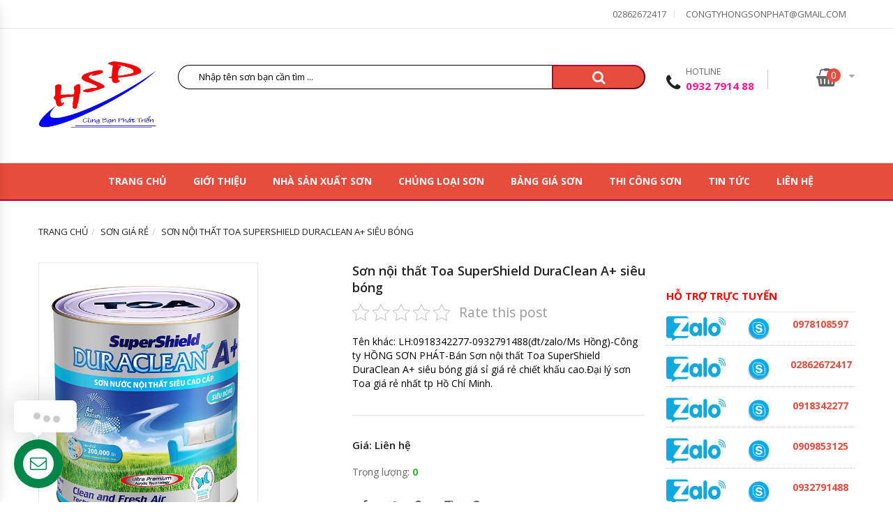

--- FILE ---
content_type: text/html; charset=UTF-8
request_url: https://dailysonchinhhang.com/son-noi-that-toa-supershield-duraclean-a-sieu-bong/
body_size: 26947
content:
<!doctype html>
<html lang="lang="vi"">
<head>
	<link rel="alternate" href="https://dailysonchinhhang.com/son-noi-that-toa-supershield-duraclean-a-sieu-bong/" hreflang="vi-VN" />
	<meta charset="UTF-8">
	<meta name="viewport" content="width=device-width, initial-scale=1">
	
	<!--<link rel="icon" href="https://dailysonchinhhang.com/wp-content/themes/dailysonchinhhang/images/favicon.png" type="image/x-icon" />-->
	<meta name='revisit-after' content='1 days' />
	<meta name='robots' content='INDEX, FOLLOW'/>
	<link href="https://dailysonchinhhang.com/wp-content/themes/dailysonchinhhang/css/bootstrap.min.css" rel="stylesheet" type="text/css">
	<link href="https://dailysonchinhhang.com/wp-content/themes/dailysonchinhhang/css/owl.carousel.min.css" rel="stylesheet" type="text/css">
	<link href="https://dailysonchinhhang.com/wp-content/themes/dailysonchinhhang/css/font-awesome.min.css" rel="stylesheet" type="text/css"> 
	<link href="https://dailysonchinhhang.com/wp-content/themes/dailysonchinhhang/css/animate.min.css" rel="stylesheet">
	<link href="https://dailysonchinhhang.com/wp-content/themes/dailysonchinhhang/css/magnific-popup.min.css" rel="stylesheet">
	<link href="https://dailysonchinhhang.com/wp-content/themes/dailysonchinhhang/css/jquery-ui.min.css" rel="stylesheet">
	<link href="https://dailysonchinhhang.com/wp-content/themes/dailysonchinhhang/css/jquery.scrollbar.min.css" rel="stylesheet">
	<link href="https://dailysonchinhhang.com/wp-content/themes/dailysonchinhhang/css/chosen.min.css" rel="stylesheet">
	<link href="https://dailysonchinhhang.com/wp-content/themes/dailysonchinhhang/css/ovic-mobile-menu.css" rel="stylesheet">
	<link href="https://dailysonchinhhang.com/wp-content/themes/dailysonchinhhang/css/style.css" rel="stylesheet">
	<link href="https://dailysonchinhhang.com/wp-content/themes/dailysonchinhhang/css/customs-css4.css" rel="stylesheet">
	<link href="https://fonts.googleapis.com/css?family=Open+Sans:300,300i,400,400i,600,600i,700,700i,800,800i" rel="stylesheet">
	<!-- Global site tag (gtag.js) - Google Analytics -->
<script async src="https://www.googletagmanager.com/gtag/js?id=UA-122705630-1"></script>
    <style>
        .supports {
    position: fixed;
    z-index: 9;
    bottom: 200px;
    left: 25px;
}
    .ulsup li a:hover {
    color: #000;
}
.ulsup li a {
    color: #fff;
}
.ulsup li {
    display: block;
    border-bottom: 1px solid #b3aeae;
    padding: 2px 10px;
}
.ulsup {
    list-style: none;
    padding: 0;
    background-color: #de6a32;
}
/********* xem them category & taxonomy **********/
.des_taxonomy {
    display: flex;
    flex-direction: column;
    align-items: center;
	margin-top: 15px;
}
.dmdes_taxcat {
    font-size: 15px;
    text-align: justify;
    height: 350px;
    overflow: hidden;
    -webkit-transition: all .3s ease-in;
    transition: all .3s ease-in;
	width:100%;
}
.expand-list {
    height: auto;
    -webkit-transition: all .3s ease-in;
    transition: all .3s ease-in;
}

.expand-goi{
    font-size: 14px;
    margin: 15px 0;
    background-color: #d70018;
    border: none;
    color: #fff;
    flex-direction: column;
    outline: none;
    width: 110px;
    display: flex;
    align-items: center;
    justify-content: center;
    text-transform: uppercase;
    font-weight: 600;
    padding: 2px 10px;
    border-radius: 10px;
    box-shadow: 0 1px 2px 0 rgba(60,64,67,.1), 0 2px 6px 2px rgba(60,64,67,.15);
}
.expand-goi:hover{
    background-color: #bb1a2c;box-shadow: inset 2px 3px 6px rgba(0,0,0,0.3);transition: 300ms ease-in-out;
}
.expand-goi.active i {
    -webkit-transform: rotate(180deg);
    transform: rotate(180deg);
}
.expand-goi .fa-angle-down {
    margin-right: 10px;
}
    </style>
<script>
  window.dataLayer = window.dataLayer || [];
  function gtag(){dataLayer.push(arguments);}
  gtag('js', new Date());

  gtag('config', 'UA-122705630-1');
  //dont click right and ctrl
  window.onload = function() {
        document.addEventListener("contextmenu", function(e) {
            e.preventDefault();
        }, false);
        document.addEventListener("keydown", function(e) {
            //document.onkeydown = function(e) {
            // "I" key
            if (e.ctrlKey && e.shiftKey && e.keyCode == 73) {
                disabledEvent(e);
            }
            // "J" key
            if (e.ctrlKey && e.shiftKey && e.keyCode == 74) {
                disabledEvent(e);
            }
            // "S" key + macOS
            if (e.keyCode == 83 && (navigator.platform.match("Mac") ? e.metaKey : e.ctrlKey)) {
                disabledEvent(e);
            }
            // "U" key
            if (e.ctrlKey && e.keyCode == 85) {
                disabledEvent(e);
            }
            // "F12" key
            if (event.keyCode == 123) {
                disabledEvent(e);
            }
        }, false);

        function disabledEvent(e) {
            if (e.stopPropagation) {
                e.stopPropagation();
            } else if (window.event) {
                window.event.cancelBubble = true;
            }
            e.preventDefault();
            return false;
        }
    };
</script>
<!-- Google Tag Manager -->
<script>(function(w,d,s,l,i){w[l]=w[l]||[];w[l].push({'gtm.start':
new Date().getTime(),event:'gtm.js'});var f=d.getElementsByTagName(s)[0],
j=d.createElement(s),dl=l!='dataLayer'?'&l='+l:'';j.async=true;j.src=
'https://www.googletagmanager.com/gtm.js?id='+i+dl;f.parentNode.insertBefore(j,f);
})(window,document,'script','dataLayer','GTM-58TN2G3');</script>
<!-- End Google Tag Manager -->
    <meta name='robots' content='index, follow, max-image-preview:large, max-snippet:-1, max-video-preview:-1' />
	<style>img:is([sizes="auto" i], [sizes^="auto," i]) { contain-intrinsic-size: 3000px 1500px }</style>
	
	<!-- This site is optimized with the Yoast SEO plugin v25.3.1 - https://yoast.com/wordpress/plugins/seo/ -->
	<title>Sơn nội thất Toa SuperShield DuraClean A+ siêu bóng -Sơn nước TOA</title>
	<meta name="description" content="LH:0918342277(đt/zalo/Ms Hồng)-Bán Sơn nội thất Toa SuperShield DuraClean A+ siêu bóng giá sỉ giá rẻ chiết khấu cao.Đại lý sơn Toa giá rẻ nhất tpHCM" />
	<link rel="canonical" href="https://dailysonchinhhang.com/son-noi-that-toa-supershield-duraclean-a-sieu-bong/" />
	<meta property="og:locale" content="vi_VN" />
	<meta property="og:type" content="article" />
	<meta property="og:title" content="Sơn nội thất Toa SuperShield DuraClean A+ siêu bóng -Sơn nước TOA" />
	<meta property="og:description" content="LH:0918342277(đt/zalo/Ms Hồng)-Bán Sơn nội thất Toa SuperShield DuraClean A+ siêu bóng giá sỉ giá rẻ chiết khấu cao.Đại lý sơn Toa giá rẻ nhất tpHCM" />
	<meta property="og:url" content="https://dailysonchinhhang.com/son-noi-that-toa-supershield-duraclean-a-sieu-bong/" />
	<meta property="og:site_name" content="Đại lý sơn chính hãng, Hồng Sơn Phát" />
	<meta property="article:published_time" content="2018-07-20T03:29:15+00:00" />
	<meta property="article:modified_time" content="2022-11-21T03:20:26+00:00" />
	<meta property="og:image" content="https://dailysonchinhhang.com/wp-content/uploads/2018/07/son-noi-that-toa-super-shield-dura-clean-a-son-nuoc-noi-that-toa-sieu-bong.jpg" />
	<meta property="og:image:width" content="520" />
	<meta property="og:image:height" content="668" />
	<meta property="og:image:type" content="image/jpeg" />
	<meta name="author" content="sysadmin" />
	<meta name="twitter:card" content="summary_large_image" />
	<meta name="twitter:label1" content="Được viết bởi" />
	<meta name="twitter:data1" content="sysadmin" />
	<script type="application/ld+json" class="yoast-schema-graph">{"@context":"https://schema.org","@graph":[{"@type":"Article","@id":"https://dailysonchinhhang.com/son-noi-that-toa-supershield-duraclean-a-sieu-bong/#article","isPartOf":{"@id":"https://dailysonchinhhang.com/son-noi-that-toa-supershield-duraclean-a-sieu-bong/"},"author":{"name":"sysadmin","@id":"https://dailysonchinhhang.com/#/schema/person/dadedad76e33a2f02af2b803480d39e3"},"headline":"Sơn nội thất Toa SuperShield DuraClean A+ siêu bóng","datePublished":"2018-07-20T03:29:15+00:00","dateModified":"2022-11-21T03:20:26+00:00","mainEntityOfPage":{"@id":"https://dailysonchinhhang.com/son-noi-that-toa-supershield-duraclean-a-sieu-bong/"},"wordCount":81,"commentCount":0,"publisher":{"@id":"https://dailysonchinhhang.com/#organization"},"image":{"@id":"https://dailysonchinhhang.com/son-noi-that-toa-supershield-duraclean-a-sieu-bong/#primaryimage"},"thumbnailUrl":"https://dailysonchinhhang.com/wp-content/uploads/2018/07/son-noi-that-toa-super-shield-dura-clean-a-son-nuoc-noi-that-toa-sieu-bong.jpg","keywords":["báo giá Sơn nội thất Toa SuperShield DuraClean A+ siêu bóng giá sỉ cho dự án","đại lý sơn Toa giá rẻ tại quận tân phú tphcm","mua Sơn nội thất Toa SuperShield DuraClean A+ siêu bóng giá rẻ nhất tphcm","mua Sơn nội thất Toa SuperShield DuraClean A+ siêu bóng giá rẻ tại đồng nai","mua Sơn nội thất Toa SuperShield DuraClean A+ siêu bóng tại bình dương","Sơn nội thất Toa SuperShield DuraClean A+ siêu bóng"],"articleSection":["Sơn giá rẻ","Sơn nước nội thất","SƠN TOA"],"inLanguage":"vi","potentialAction":[{"@type":"CommentAction","name":"Comment","target":["https://dailysonchinhhang.com/son-noi-that-toa-supershield-duraclean-a-sieu-bong/#respond"]}]},{"@type":"WebPage","@id":"https://dailysonchinhhang.com/son-noi-that-toa-supershield-duraclean-a-sieu-bong/","url":"https://dailysonchinhhang.com/son-noi-that-toa-supershield-duraclean-a-sieu-bong/","name":"Sơn nội thất Toa SuperShield DuraClean A+ siêu bóng -Sơn nước TOA","isPartOf":{"@id":"https://dailysonchinhhang.com/#website"},"primaryImageOfPage":{"@id":"https://dailysonchinhhang.com/son-noi-that-toa-supershield-duraclean-a-sieu-bong/#primaryimage"},"image":{"@id":"https://dailysonchinhhang.com/son-noi-that-toa-supershield-duraclean-a-sieu-bong/#primaryimage"},"thumbnailUrl":"https://dailysonchinhhang.com/wp-content/uploads/2018/07/son-noi-that-toa-super-shield-dura-clean-a-son-nuoc-noi-that-toa-sieu-bong.jpg","datePublished":"2018-07-20T03:29:15+00:00","dateModified":"2022-11-21T03:20:26+00:00","description":"LH:0918342277(đt/zalo/Ms Hồng)-Bán Sơn nội thất Toa SuperShield DuraClean A+ siêu bóng giá sỉ giá rẻ chiết khấu cao.Đại lý sơn Toa giá rẻ nhất tpHCM","breadcrumb":{"@id":"https://dailysonchinhhang.com/son-noi-that-toa-supershield-duraclean-a-sieu-bong/#breadcrumb"},"inLanguage":"vi","potentialAction":[{"@type":"ReadAction","target":["https://dailysonchinhhang.com/son-noi-that-toa-supershield-duraclean-a-sieu-bong/"]}]},{"@type":"ImageObject","inLanguage":"vi","@id":"https://dailysonchinhhang.com/son-noi-that-toa-supershield-duraclean-a-sieu-bong/#primaryimage","url":"https://dailysonchinhhang.com/wp-content/uploads/2018/07/son-noi-that-toa-super-shield-dura-clean-a-son-nuoc-noi-that-toa-sieu-bong.jpg","contentUrl":"https://dailysonchinhhang.com/wp-content/uploads/2018/07/son-noi-that-toa-super-shield-dura-clean-a-son-nuoc-noi-that-toa-sieu-bong.jpg","width":520,"height":668,"caption":"Sơn nội thất Toa SuperShield DuraClean A+ siêu bóng"},{"@type":"BreadcrumbList","@id":"https://dailysonchinhhang.com/son-noi-that-toa-supershield-duraclean-a-sieu-bong/#breadcrumb","itemListElement":[{"@type":"ListItem","position":1,"name":"Home","item":"https://dailysonchinhhang.com/"},{"@type":"ListItem","position":2,"name":"Sơn nội thất Toa SuperShield DuraClean A+ siêu bóng"}]},{"@type":"WebSite","@id":"https://dailysonchinhhang.com/#website","url":"https://dailysonchinhhang.com/","name":"Đại lý sơn chính hãng, Hồng Sơn Phát","description":"SƠN CHÍNH HÃNG-GIÁ RẺ","publisher":{"@id":"https://dailysonchinhhang.com/#organization"},"potentialAction":[{"@type":"SearchAction","target":{"@type":"EntryPoint","urlTemplate":"https://dailysonchinhhang.com/?s={search_term_string}"},"query-input":{"@type":"PropertyValueSpecification","valueRequired":true,"valueName":"search_term_string"}}],"inLanguage":"vi"},{"@type":"Organization","@id":"https://dailysonchinhhang.com/#organization","name":"CÔNG TY TNHH THƯƠNG MẠI DỊCH VỤ HỒNG SƠN PHÁT","url":"https://dailysonchinhhang.com/","logo":{"@type":"ImageObject","inLanguage":"vi","@id":"https://dailysonchinhhang.com/#/schema/logo/image/","url":"https://dailysonchinhhang.com/wp-content/uploads/2019/05/logo-dai-ly-son-chinh-hang.png","contentUrl":"https://dailysonchinhhang.com/wp-content/uploads/2019/05/logo-dai-ly-son-chinh-hang.png","width":318,"height":117,"caption":"CÔNG TY TNHH THƯƠNG MẠI DỊCH VỤ HỒNG SƠN PHÁT"},"image":{"@id":"https://dailysonchinhhang.com/#/schema/logo/image/"}},{"@type":"Person","@id":"https://dailysonchinhhang.com/#/schema/person/dadedad76e33a2f02af2b803480d39e3","name":"sysadmin","image":{"@type":"ImageObject","inLanguage":"vi","@id":"https://dailysonchinhhang.com/#/schema/person/image/","url":"https://secure.gravatar.com/avatar/0d1375ce5fe221efab431452e2c526c385df32d247ee9e342c3322208f1fb2da?s=96&d=mm&r=g","contentUrl":"https://secure.gravatar.com/avatar/0d1375ce5fe221efab431452e2c526c385df32d247ee9e342c3322208f1fb2da?s=96&d=mm&r=g","caption":"sysadmin"},"url":"https://dailysonchinhhang.com/author/sysadmin/"}]}</script>
	<!-- / Yoast SEO plugin. -->


<link rel="alternate" type="application/rss+xml" title="Đại lý sơn chính hãng, Hồng Sơn Phát &raquo; Sơn nội thất Toa SuperShield DuraClean A+ siêu bóng Dòng bình luận" href="https://dailysonchinhhang.com/son-noi-that-toa-supershield-duraclean-a-sieu-bong/feed/" />
<script type="text/javascript">
/* <![CDATA[ */
window._wpemojiSettings = {"baseUrl":"https:\/\/s.w.org\/images\/core\/emoji\/15.1.0\/72x72\/","ext":".png","svgUrl":"https:\/\/s.w.org\/images\/core\/emoji\/15.1.0\/svg\/","svgExt":".svg","source":{"concatemoji":"https:\/\/dailysonchinhhang.com\/wp-includes\/js\/wp-emoji-release.min.js?ver=6.8"}};
/*! This file is auto-generated */
!function(i,n){var o,s,e;function c(e){try{var t={supportTests:e,timestamp:(new Date).valueOf()};sessionStorage.setItem(o,JSON.stringify(t))}catch(e){}}function p(e,t,n){e.clearRect(0,0,e.canvas.width,e.canvas.height),e.fillText(t,0,0);var t=new Uint32Array(e.getImageData(0,0,e.canvas.width,e.canvas.height).data),r=(e.clearRect(0,0,e.canvas.width,e.canvas.height),e.fillText(n,0,0),new Uint32Array(e.getImageData(0,0,e.canvas.width,e.canvas.height).data));return t.every(function(e,t){return e===r[t]})}function u(e,t,n){switch(t){case"flag":return n(e,"\ud83c\udff3\ufe0f\u200d\u26a7\ufe0f","\ud83c\udff3\ufe0f\u200b\u26a7\ufe0f")?!1:!n(e,"\ud83c\uddfa\ud83c\uddf3","\ud83c\uddfa\u200b\ud83c\uddf3")&&!n(e,"\ud83c\udff4\udb40\udc67\udb40\udc62\udb40\udc65\udb40\udc6e\udb40\udc67\udb40\udc7f","\ud83c\udff4\u200b\udb40\udc67\u200b\udb40\udc62\u200b\udb40\udc65\u200b\udb40\udc6e\u200b\udb40\udc67\u200b\udb40\udc7f");case"emoji":return!n(e,"\ud83d\udc26\u200d\ud83d\udd25","\ud83d\udc26\u200b\ud83d\udd25")}return!1}function f(e,t,n){var r="undefined"!=typeof WorkerGlobalScope&&self instanceof WorkerGlobalScope?new OffscreenCanvas(300,150):i.createElement("canvas"),a=r.getContext("2d",{willReadFrequently:!0}),o=(a.textBaseline="top",a.font="600 32px Arial",{});return e.forEach(function(e){o[e]=t(a,e,n)}),o}function t(e){var t=i.createElement("script");t.src=e,t.defer=!0,i.head.appendChild(t)}"undefined"!=typeof Promise&&(o="wpEmojiSettingsSupports",s=["flag","emoji"],n.supports={everything:!0,everythingExceptFlag:!0},e=new Promise(function(e){i.addEventListener("DOMContentLoaded",e,{once:!0})}),new Promise(function(t){var n=function(){try{var e=JSON.parse(sessionStorage.getItem(o));if("object"==typeof e&&"number"==typeof e.timestamp&&(new Date).valueOf()<e.timestamp+604800&&"object"==typeof e.supportTests)return e.supportTests}catch(e){}return null}();if(!n){if("undefined"!=typeof Worker&&"undefined"!=typeof OffscreenCanvas&&"undefined"!=typeof URL&&URL.createObjectURL&&"undefined"!=typeof Blob)try{var e="postMessage("+f.toString()+"("+[JSON.stringify(s),u.toString(),p.toString()].join(",")+"));",r=new Blob([e],{type:"text/javascript"}),a=new Worker(URL.createObjectURL(r),{name:"wpTestEmojiSupports"});return void(a.onmessage=function(e){c(n=e.data),a.terminate(),t(n)})}catch(e){}c(n=f(s,u,p))}t(n)}).then(function(e){for(var t in e)n.supports[t]=e[t],n.supports.everything=n.supports.everything&&n.supports[t],"flag"!==t&&(n.supports.everythingExceptFlag=n.supports.everythingExceptFlag&&n.supports[t]);n.supports.everythingExceptFlag=n.supports.everythingExceptFlag&&!n.supports.flag,n.DOMReady=!1,n.readyCallback=function(){n.DOMReady=!0}}).then(function(){return e}).then(function(){var e;n.supports.everything||(n.readyCallback(),(e=n.source||{}).concatemoji?t(e.concatemoji):e.wpemoji&&e.twemoji&&(t(e.twemoji),t(e.wpemoji)))}))}((window,document),window._wpemojiSettings);
/* ]]> */
</script>
<style id='wp-emoji-styles-inline-css' type='text/css'>

	img.wp-smiley, img.emoji {
		display: inline !important;
		border: none !important;
		box-shadow: none !important;
		height: 1em !important;
		width: 1em !important;
		margin: 0 0.07em !important;
		vertical-align: -0.1em !important;
		background: none !important;
		padding: 0 !important;
	}
</style>
<link rel='stylesheet' id='wp-block-library-css' href='https://dailysonchinhhang.com/wp-includes/css/dist/block-library/style.min.css?ver=6.8' type='text/css' media='all' />
<style id='classic-theme-styles-inline-css' type='text/css'>
/*! This file is auto-generated */
.wp-block-button__link{color:#fff;background-color:#32373c;border-radius:9999px;box-shadow:none;text-decoration:none;padding:calc(.667em + 2px) calc(1.333em + 2px);font-size:1.125em}.wp-block-file__button{background:#32373c;color:#fff;text-decoration:none}
</style>
<style id='global-styles-inline-css' type='text/css'>
:root{--wp--preset--aspect-ratio--square: 1;--wp--preset--aspect-ratio--4-3: 4/3;--wp--preset--aspect-ratio--3-4: 3/4;--wp--preset--aspect-ratio--3-2: 3/2;--wp--preset--aspect-ratio--2-3: 2/3;--wp--preset--aspect-ratio--16-9: 16/9;--wp--preset--aspect-ratio--9-16: 9/16;--wp--preset--color--black: #000000;--wp--preset--color--cyan-bluish-gray: #abb8c3;--wp--preset--color--white: #ffffff;--wp--preset--color--pale-pink: #f78da7;--wp--preset--color--vivid-red: #cf2e2e;--wp--preset--color--luminous-vivid-orange: #ff6900;--wp--preset--color--luminous-vivid-amber: #fcb900;--wp--preset--color--light-green-cyan: #7bdcb5;--wp--preset--color--vivid-green-cyan: #00d084;--wp--preset--color--pale-cyan-blue: #8ed1fc;--wp--preset--color--vivid-cyan-blue: #0693e3;--wp--preset--color--vivid-purple: #9b51e0;--wp--preset--gradient--vivid-cyan-blue-to-vivid-purple: linear-gradient(135deg,rgba(6,147,227,1) 0%,rgb(155,81,224) 100%);--wp--preset--gradient--light-green-cyan-to-vivid-green-cyan: linear-gradient(135deg,rgb(122,220,180) 0%,rgb(0,208,130) 100%);--wp--preset--gradient--luminous-vivid-amber-to-luminous-vivid-orange: linear-gradient(135deg,rgba(252,185,0,1) 0%,rgba(255,105,0,1) 100%);--wp--preset--gradient--luminous-vivid-orange-to-vivid-red: linear-gradient(135deg,rgba(255,105,0,1) 0%,rgb(207,46,46) 100%);--wp--preset--gradient--very-light-gray-to-cyan-bluish-gray: linear-gradient(135deg,rgb(238,238,238) 0%,rgb(169,184,195) 100%);--wp--preset--gradient--cool-to-warm-spectrum: linear-gradient(135deg,rgb(74,234,220) 0%,rgb(151,120,209) 20%,rgb(207,42,186) 40%,rgb(238,44,130) 60%,rgb(251,105,98) 80%,rgb(254,248,76) 100%);--wp--preset--gradient--blush-light-purple: linear-gradient(135deg,rgb(255,206,236) 0%,rgb(152,150,240) 100%);--wp--preset--gradient--blush-bordeaux: linear-gradient(135deg,rgb(254,205,165) 0%,rgb(254,45,45) 50%,rgb(107,0,62) 100%);--wp--preset--gradient--luminous-dusk: linear-gradient(135deg,rgb(255,203,112) 0%,rgb(199,81,192) 50%,rgb(65,88,208) 100%);--wp--preset--gradient--pale-ocean: linear-gradient(135deg,rgb(255,245,203) 0%,rgb(182,227,212) 50%,rgb(51,167,181) 100%);--wp--preset--gradient--electric-grass: linear-gradient(135deg,rgb(202,248,128) 0%,rgb(113,206,126) 100%);--wp--preset--gradient--midnight: linear-gradient(135deg,rgb(2,3,129) 0%,rgb(40,116,252) 100%);--wp--preset--font-size--small: 13px;--wp--preset--font-size--medium: 20px;--wp--preset--font-size--large: 36px;--wp--preset--font-size--x-large: 42px;--wp--preset--spacing--20: 0.44rem;--wp--preset--spacing--30: 0.67rem;--wp--preset--spacing--40: 1rem;--wp--preset--spacing--50: 1.5rem;--wp--preset--spacing--60: 2.25rem;--wp--preset--spacing--70: 3.38rem;--wp--preset--spacing--80: 5.06rem;--wp--preset--shadow--natural: 6px 6px 9px rgba(0, 0, 0, 0.2);--wp--preset--shadow--deep: 12px 12px 50px rgba(0, 0, 0, 0.4);--wp--preset--shadow--sharp: 6px 6px 0px rgba(0, 0, 0, 0.2);--wp--preset--shadow--outlined: 6px 6px 0px -3px rgba(255, 255, 255, 1), 6px 6px rgba(0, 0, 0, 1);--wp--preset--shadow--crisp: 6px 6px 0px rgba(0, 0, 0, 1);}:where(.is-layout-flex){gap: 0.5em;}:where(.is-layout-grid){gap: 0.5em;}body .is-layout-flex{display: flex;}.is-layout-flex{flex-wrap: wrap;align-items: center;}.is-layout-flex > :is(*, div){margin: 0;}body .is-layout-grid{display: grid;}.is-layout-grid > :is(*, div){margin: 0;}:where(.wp-block-columns.is-layout-flex){gap: 2em;}:where(.wp-block-columns.is-layout-grid){gap: 2em;}:where(.wp-block-post-template.is-layout-flex){gap: 1.25em;}:where(.wp-block-post-template.is-layout-grid){gap: 1.25em;}.has-black-color{color: var(--wp--preset--color--black) !important;}.has-cyan-bluish-gray-color{color: var(--wp--preset--color--cyan-bluish-gray) !important;}.has-white-color{color: var(--wp--preset--color--white) !important;}.has-pale-pink-color{color: var(--wp--preset--color--pale-pink) !important;}.has-vivid-red-color{color: var(--wp--preset--color--vivid-red) !important;}.has-luminous-vivid-orange-color{color: var(--wp--preset--color--luminous-vivid-orange) !important;}.has-luminous-vivid-amber-color{color: var(--wp--preset--color--luminous-vivid-amber) !important;}.has-light-green-cyan-color{color: var(--wp--preset--color--light-green-cyan) !important;}.has-vivid-green-cyan-color{color: var(--wp--preset--color--vivid-green-cyan) !important;}.has-pale-cyan-blue-color{color: var(--wp--preset--color--pale-cyan-blue) !important;}.has-vivid-cyan-blue-color{color: var(--wp--preset--color--vivid-cyan-blue) !important;}.has-vivid-purple-color{color: var(--wp--preset--color--vivid-purple) !important;}.has-black-background-color{background-color: var(--wp--preset--color--black) !important;}.has-cyan-bluish-gray-background-color{background-color: var(--wp--preset--color--cyan-bluish-gray) !important;}.has-white-background-color{background-color: var(--wp--preset--color--white) !important;}.has-pale-pink-background-color{background-color: var(--wp--preset--color--pale-pink) !important;}.has-vivid-red-background-color{background-color: var(--wp--preset--color--vivid-red) !important;}.has-luminous-vivid-orange-background-color{background-color: var(--wp--preset--color--luminous-vivid-orange) !important;}.has-luminous-vivid-amber-background-color{background-color: var(--wp--preset--color--luminous-vivid-amber) !important;}.has-light-green-cyan-background-color{background-color: var(--wp--preset--color--light-green-cyan) !important;}.has-vivid-green-cyan-background-color{background-color: var(--wp--preset--color--vivid-green-cyan) !important;}.has-pale-cyan-blue-background-color{background-color: var(--wp--preset--color--pale-cyan-blue) !important;}.has-vivid-cyan-blue-background-color{background-color: var(--wp--preset--color--vivid-cyan-blue) !important;}.has-vivid-purple-background-color{background-color: var(--wp--preset--color--vivid-purple) !important;}.has-black-border-color{border-color: var(--wp--preset--color--black) !important;}.has-cyan-bluish-gray-border-color{border-color: var(--wp--preset--color--cyan-bluish-gray) !important;}.has-white-border-color{border-color: var(--wp--preset--color--white) !important;}.has-pale-pink-border-color{border-color: var(--wp--preset--color--pale-pink) !important;}.has-vivid-red-border-color{border-color: var(--wp--preset--color--vivid-red) !important;}.has-luminous-vivid-orange-border-color{border-color: var(--wp--preset--color--luminous-vivid-orange) !important;}.has-luminous-vivid-amber-border-color{border-color: var(--wp--preset--color--luminous-vivid-amber) !important;}.has-light-green-cyan-border-color{border-color: var(--wp--preset--color--light-green-cyan) !important;}.has-vivid-green-cyan-border-color{border-color: var(--wp--preset--color--vivid-green-cyan) !important;}.has-pale-cyan-blue-border-color{border-color: var(--wp--preset--color--pale-cyan-blue) !important;}.has-vivid-cyan-blue-border-color{border-color: var(--wp--preset--color--vivid-cyan-blue) !important;}.has-vivid-purple-border-color{border-color: var(--wp--preset--color--vivid-purple) !important;}.has-vivid-cyan-blue-to-vivid-purple-gradient-background{background: var(--wp--preset--gradient--vivid-cyan-blue-to-vivid-purple) !important;}.has-light-green-cyan-to-vivid-green-cyan-gradient-background{background: var(--wp--preset--gradient--light-green-cyan-to-vivid-green-cyan) !important;}.has-luminous-vivid-amber-to-luminous-vivid-orange-gradient-background{background: var(--wp--preset--gradient--luminous-vivid-amber-to-luminous-vivid-orange) !important;}.has-luminous-vivid-orange-to-vivid-red-gradient-background{background: var(--wp--preset--gradient--luminous-vivid-orange-to-vivid-red) !important;}.has-very-light-gray-to-cyan-bluish-gray-gradient-background{background: var(--wp--preset--gradient--very-light-gray-to-cyan-bluish-gray) !important;}.has-cool-to-warm-spectrum-gradient-background{background: var(--wp--preset--gradient--cool-to-warm-spectrum) !important;}.has-blush-light-purple-gradient-background{background: var(--wp--preset--gradient--blush-light-purple) !important;}.has-blush-bordeaux-gradient-background{background: var(--wp--preset--gradient--blush-bordeaux) !important;}.has-luminous-dusk-gradient-background{background: var(--wp--preset--gradient--luminous-dusk) !important;}.has-pale-ocean-gradient-background{background: var(--wp--preset--gradient--pale-ocean) !important;}.has-electric-grass-gradient-background{background: var(--wp--preset--gradient--electric-grass) !important;}.has-midnight-gradient-background{background: var(--wp--preset--gradient--midnight) !important;}.has-small-font-size{font-size: var(--wp--preset--font-size--small) !important;}.has-medium-font-size{font-size: var(--wp--preset--font-size--medium) !important;}.has-large-font-size{font-size: var(--wp--preset--font-size--large) !important;}.has-x-large-font-size{font-size: var(--wp--preset--font-size--x-large) !important;}
:where(.wp-block-post-template.is-layout-flex){gap: 1.25em;}:where(.wp-block-post-template.is-layout-grid){gap: 1.25em;}
:where(.wp-block-columns.is-layout-flex){gap: 2em;}:where(.wp-block-columns.is-layout-grid){gap: 2em;}
:root :where(.wp-block-pullquote){font-size: 1.5em;line-height: 1.6;}
</style>
<link rel='stylesheet' id='contact-form-7-css' href='https://dailysonchinhhang.com/wp-content/plugins/contact-form-7/includes/css/styles.css?ver=6.1' type='text/css' media='all' />
<link rel='stylesheet' id='kk-star-ratings-css' href='https://dailysonchinhhang.com/wp-content/plugins/kk-star-ratings/src/core/public/css/kk-star-ratings.min.css?ver=5.4.10.2' type='text/css' media='all' />
<link rel='stylesheet' id='pmbs-frontend-css-css' href='https://dailysonchinhhang.com/wp-content/plugins/phan-mem-ban-son_finish/pmbs-frontend.css?ver=1.0.0' type='text/css' media='all' />
<link rel='stylesheet' id='chat-style-css' href='https://dailysonchinhhang.com/wp-content/plugins/support_chat/css/chat-style.css?ver=6.8' type='text/css' media='all' />
<link rel='stylesheet' id='jquery.contactus.css-css' href='https://dailysonchinhhang.com/wp-content/plugins/ar-contactus/res/css/jquery.contactus.min.css?ver=1.8.1' type='text/css' media='all' />
<link rel='stylesheet' id='contactus.generated.desktop.css-css' href='https://dailysonchinhhang.com/wp-content/plugins/ar-contactus/res/css/generated-desktop.css?ver=1751250304' type='text/css' media='all' />
<script type="text/javascript" src="https://dailysonchinhhang.com/wp-includes/js/jquery/jquery.min.js?ver=3.7.1" id="jquery-core-js"></script>
<script type="text/javascript" src="https://dailysonchinhhang.com/wp-includes/js/jquery/jquery-migrate.min.js?ver=3.4.1" id="jquery-migrate-js"></script>
<script type="text/javascript" src="https://dailysonchinhhang.com/wp-content/plugins/ar-contactus/res/js/scripts.js?ver=1.8.1" id="jquery.contactus.scripts-js"></script>
<link rel="https://api.w.org/" href="https://dailysonchinhhang.com/wp-json/" /><link rel="alternate" title="JSON" type="application/json" href="https://dailysonchinhhang.com/wp-json/wp/v2/posts/1598" /><link rel="EditURI" type="application/rsd+xml" title="RSD" href="https://dailysonchinhhang.com/xmlrpc.php?rsd" />
<meta name="generator" content="WordPress 6.8" />
<link rel='shortlink' href='https://dailysonchinhhang.com/?p=1598' />
<link rel="alternate" title="oNhúng (JSON)" type="application/json+oembed" href="https://dailysonchinhhang.com/wp-json/oembed/1.0/embed?url=https%3A%2F%2Fdailysonchinhhang.com%2Fson-noi-that-toa-supershield-duraclean-a-sieu-bong%2F" />
<link rel="alternate" title="oNhúng (XML)" type="text/xml+oembed" href="https://dailysonchinhhang.com/wp-json/oembed/1.0/embed?url=https%3A%2F%2Fdailysonchinhhang.com%2Fson-noi-that-toa-supershield-duraclean-a-sieu-bong%2F&#038;format=xml" />
		<script>
			document.documentElement.className = document.documentElement.className.replace('no-js', 'js');
		</script>
				<style>
			.no-js img.lazyload {
				display: none;
			}

			figure.wp-block-image img.lazyloading {
				min-width: 150px;
			}

			.lazyload,
			.lazyloading {
				--smush-placeholder-width: 100px;
				--smush-placeholder-aspect-ratio: 1/1;
				width: var(--smush-placeholder-width) !important;
				aspect-ratio: var(--smush-placeholder-aspect-ratio) !important;
			}

						.lazyload, .lazyloading {
				opacity: 0;
			}

			.lazyloaded {
				opacity: 1;
				transition: opacity 400ms;
				transition-delay: 0ms;
			}

					</style>
		<link rel="icon" href="https://dailysonchinhhang.com/wp-content/uploads/2023/03/cropped-logo-hong-son-phat-32x32.png" sizes="32x32" />
<link rel="icon" href="https://dailysonchinhhang.com/wp-content/uploads/2023/03/cropped-logo-hong-son-phat-192x192.png" sizes="192x192" />
<link rel="apple-touch-icon" href="https://dailysonchinhhang.com/wp-content/uploads/2023/03/cropped-logo-hong-son-phat-180x180.png" />
<meta name="msapplication-TileImage" content="https://dailysonchinhhang.com/wp-content/uploads/2023/03/cropped-logo-hong-son-phat-270x270.png" />
</head>
<body class="home">
<!-- Google Tag Manager (noscript) -->
<noscript><iframe data-src="https://www.googletagmanager.com/ns.html?id=GTM-58TN2G3"
height="0" width="0" style="display:none;visibility:hidden" src="[data-uri]" class="lazyload" data-load-mode="1"></iframe></noscript>
<!-- End Google Tag Manager (noscript) -->
	<header>
		<div class="header layout2 no-prepend-box-sticky header-home3">
			<div class="topbar layout1">
				<div class="container">
					<ul class="menu-back" style="position: fixed;top: -500px;">
    <li><a href="https://sondaiphugia.com/" title="Sơn Đại Phú Gia" itemprop="url">Sơn Đại Phú Gia</a></li>
    <li><a href="https://sondaiphugia.com/son-samhwa/" title="Sơn Samhwa" itemprop="url">Sơn Samhwa</a></li>
    <li><a href="https://sondaiphugia.com/son-jotun" title="Sơn Jotun" itemprop="url">Sơn Jotun</a></li>    
    <li><a href="https://sonsuanhanh.com/top-100-mau-tran-thach-cao-dep-nhat-hien-nay/" title="mẫu trần thạch cao đẹp" itemprop="url">mẫu trần thạch cao đẹp</a></li>
    <li><a href="https://sonsuanhanh.com/" title="Sơn sửa nhà nhanh" itemprop="url">Sơn sửa nhà nhanh</a></li>
    <li><a href="https://dailyson247.com" title="Mai Thiên Phúc" itemprop="url">Mai Thiên Phúc</a></li>
    <li><a href="https://dailyson247.com/so-sanh-son-expo-va-son-oexpo/" title="Sơn OExpo" itemprop="url">Sơn OExpo</a></li>
</ul>					<ul class="list-socials">
						<!--<li><a href="#"><i class="fa fa-facebook" aria-hidden="true"></i></a></li>
						<li><a href="#"><i class="fa fa-twitter" aria-hidden="true"></i></a></li>
						<li><a href="#"><i class="fa fa-google-plus" aria-hidden="true"></i></a></li>
						<li><a href="#"><i class="fa fa-instagram" aria-hidden="true"></i></a></li>
						<li><a href="#"><i class="fa fa-pinterest" aria-hidden="true"></i></a></li>-->
					</ul>
					<ul class="menu-topbar top-links">
                    							<li><a href="tel:02862672417" title="02862672417" itemprop="url">02862672417</a></li>
						<li><a href="mailto:congtyhongsonphat@gmail.com" title="congtyhongsonphat@gmail.com" itemprop="url">congtyhongsonphat@gmail.com</a></li>
                        					</ul>
				</div>
			</div>
			<div class="main-header">
				<div class="top-header">
					<div class="this-sticky">
						<div class="container">
							<div class="row">
								<div class="col-lg-2 col-md-3 col-sm-3 col-xs-6 hidden_scroll_logo left-content">
									<div class="logo">
                                    	                                            <h2 class="h1logo"><a href="https://dailysonchinhhang.com" title="Công ty sơn Hồng Sơn Phát" itemprop="url"><img data-src="https://dailysonchinhhang.com/wp-content/uploads/2020/06/logo.png" alt="logo-dai-ly-son-chinh-hang" title="Đại lý sơn chính hãng giá rẻ" itemprop="image" src="[data-uri]" class="lazyload" style="--smush-placeholder-width: 1288px; --smush-placeholder-aspect-ratio: 1288/908;" /></a></h2>
                                            									</div>
								</div>
								<div class="col-lg-7 col-md-6 col-sm-6 col-xs-12 midle-content">
									<div class="search-form layout1 box-has-content">
										<div class="search-block">
                                        	<form action="https://dailysonchinhhang.com/son-gia-re" method="get" role="search">
											<div class="search-inner">
												<input type="text" name="s" value="" class="search-info" placeholder="Nhập tên sơn bạn cần tìm ...">
											</div>
											<!--<div class="search-choice parent-content">
												<select data-placeholder="All Categories" class="chosen-select">
													<option value="1">All categories</option>
													<option value="2">-Electronics</option>
													<option value="3">Acessories</option>
													<option value="4">Table & Accessories</option>
													<option value="5">Headphone</option>
													<option value="6">Batteries & Chargens</option>
													<option value="7">Headphone & Headsets</option>
													<option value="8">Mp3 Player & Acessories</option>
												</select>
											</div>
											<a href="#" class="search-button"><i class="fa fa-search" aria-hidden="true"></i></a>-->
                                            <button type="submit" value="Tìm kiếm" class="search-button searchsize"><i class="fa fa-search" aria-hidden="true"></i></button>
                                            </form>
										</div>
									</div>
                                    <!--<div class="search-form layout1 hidden_infor_scrol box-has-content">
                                    	<div class="search-block">
                                            <div class="content">
                                                <span class="text_cty"><b>công ty tnhh thương mại dịch vụ hồng sơn phát</b></span>
                                                <span class="text_dc"><b>trụ sở:</b> <strong>168/5 Chế Lan Viên, P. Tây Thạnh, Quận Tân Phú</strong></span>
                                                <span class="text_sdt"><b>CSKH:</b> <a href="#">028 6267 2417</a></span>
                                                <span class="text_email"><b>Email:</b> <a href="#">congtyhongsonphat@gmail.com</a></span>
                                            </div>
                                        </div>
									</div>-->
								</div>
                                <div class="col-lg-3 col-md-4 col-sm-6 col-xs-12 right-content">
									<ul class="header-control">
										<li class="hotline">
											<div class="icon">
												<i class="fa fa-phone" aria-hidden="true"></i>
											</div>
											<div class="content">
												<span class="text">Hotline</span>
												<span class="number"><a href="tel:0932 7914 88" class="hotlineh" title="0932 7914 88" itemprop="url">0932 7914 88</a></span>
											</div>
										</li>
										<li class="box-minicart">
											<div class="minicart ">
												<div class="cart-block  box-has-content">
													<a href="/" class="cart-icon"><i class="fa fa-shopping-basket" aria-hidden="true"></i><span class="count">0</span></a>
													<!--<span class="total-price"><span class="text">Cart: </span>$700.00</span>-->
												</div>
												<div class="cart-inner">
													<h5 class="title">Bạn có <span class="count-item">0</span> sản phẩm trong giỏ hàng</h5>
													<!--<ul class="list-item">
														<li class="product-item">
															<a href="#" class="thumb"><img data-src="/images/cart-item1.jpg" alt="" src="[data-uri]" class="lazyload"></a>
															<div class="info">
																<a href="detail.html" class="product-name">Fujifilm INSTAX Mini 8 Instant Camera...</a>
																<div class="product-item-qty">
																	<span class="number price">
																		<span class="qty">1</span> x <span >$350.00</span>
																	</span>
																</div>
															</div>
														</li>
														<li class="product-item">
															<a href="#" class="thumb"><img data-src="/images/cart-item2.jpg" alt="" src="[data-uri]" class="lazyload"></a>
															<div class="info">
																<a href="detail.html" class="product-name">Control Mini games </a>
																<div class="product-item-qty">
																	<span class="number price">
																		<span class="qty">1</span> x <span >$350.00</span>
																	</span>
																</div>
															</div>
														</li>
													</ul>
													<div class="subtotal">
														<span class="text">Total : </span>
														<span class="total-price">$700.00</span>
													</div>
													<div class="group-button-checkout">
														<a href="shopping-cart.html">View cart</a>
														<a href="checkout.html">Checkout</a>
													</div>-->
												</div>
											</div>
										</li>
									</ul>
								</div>
							</div>
						</div>
					</div>
				</div>
				<div class="this-sticky">
					<div class="header-nav-wapper header_custome">

						<div class="container main-menu-wapper">
							<div class="row">
								<div class="col-lg-12 col-md-12 col-sm-12">
									<div class="header-nav container-vertical-wapper ">
										<div class="header-nav-inner">
											<div class="box-header-nav">
												<div class="header_container_cus container-wapper">
								                    <a class="menu-bar mobile-navigation" href="#">
								                        <span class="icon">
								                            <span></span>
								                            <span></span>
								                            <span></span>
								                        </span>
								                        <span class="text">Main Menu</span>
								                    </a>
								                    <a href="#" class="header-top-menu-mobile"><span class="fa fa-cog" aria-hidden="true"></span></a>
                                                    <ul id="menu-main-menu" class="main-menu clone-main-menu ovic-clone-mobile-menu box-has-content"><li id="menu-item-350" class="menu-item menu-item-type-custom menu-item-object-custom menu-item-home menu-item-350"><a href="http://dailysonchinhhang.com">Trang Chủ</a></li>
<li id="menu-item-356" class="menu-item menu-item-type-post_type menu-item-object-page menu-item-356"><a href="https://dailysonchinhhang.com/gioi-thieu/">Giới thiệu</a></li>
<li id="menu-item-366" class="menu-item menu-item-type-post_type menu-item-object-page menu-item-366"><a href="https://dailysonchinhhang.com/nha-san-xuat-son/">Nhà sản xuất sơn</a></li>
<li id="menu-item-365" class="menu-item menu-item-type-post_type menu-item-object-page menu-item-365"><a href="https://dailysonchinhhang.com/chung-loai-son/">Chủng loại sơn</a></li>
<li id="menu-item-367" class="menu-item menu-item-type-post_type menu-item-object-page menu-item-367"><a href="https://dailysonchinhhang.com/bang-gia-son/">Bảng giá sơn</a></li>
<li id="menu-item-368" class="menu-item menu-item-type-taxonomy menu-item-object-ptv menu-item-368"><a href="https://dailysonchinhhang.com/hsp/huong-dan-thi-cong-son/" title="Hướng dẫn thi công sơn">Thi công sơn</a></li>
<li id="menu-item-369" class="menu-item menu-item-type-taxonomy menu-item-object-ptv menu-item-369"><a href="https://dailysonchinhhang.com/hsp/kien-thuc-son/">Tin tức</a></li>
<li id="menu-item-355" class="menu-item menu-item-type-post_type menu-item-object-page menu-item-355"><a href="https://dailysonchinhhang.com/lien-he/">Liên hệ</a></li>
</ul>												</div>
											</div>
										</div>
									</div>
								</div>
							</div>
						</div>
					</div>
				</div>
			</div>
		</div>
	</header>	<div class="main-content shop-page main-content-detail">
		<div class="container">
			<ol itemscope itemtype="https://schema.org/BreadcrumbList" id="nav_crumbs" class="breadcrumbs" ><li itemprop="itemListElement" itemscope itemtype="https://schema.org/ListItem"><a itemtype="https://schema.org/Thing" itemprop="item" title="Trang Chủ" href="https://dailysonchinhhang.com"><span itemprop="name">Trang Chủ</span></a><!--<span><i class="fa fa-caret-right" aria-hidden="true"></i></span>--><meta itemprop="position" content="1" /></li><li itemprop="itemListElement" itemscope itemtype="https://schema.org/ListItem"><a itemtype="https://schema.org/Thing" itemprop="item" href="https://dailysonchinhhang.com/son-gia-re/" title="Sơn giá rẻ"><span itemprop="name">Sơn giá rẻ</span></a><meta itemprop="position" content="2" /></li><li itemprop="itemListElement" itemscope itemtype="https://schema.org/ListItem"><!--<span><i class="fa fa-caret-right" aria-hidden="true"></i></span>--><a itemtype="https://schema.org/Thing" itemprop="item" title="Sơn nội thất Toa SuperShield DuraClean A+ siêu bóng" href="https://dailysonchinhhang.com/son-noi-that-toa-supershield-duraclean-a-sieu-bong/"><span itemprop="name">Sơn nội thất Toa SuperShield DuraClean A+ siêu bóng</span></a><meta itemprop="position" content="3" /></li></ol>			<div class="row">
				<div class="col-xs-12 col-sm-7 col-md-8 col-lg-9 content-offset">
					<div class="about-product row">
						<div class="details-thumb col-xs-12 col-sm-12 col-md-6 col-lg-6">
							<div class="owl-carousel" data-autoplay="false" data-nav="false" data-dots="false" data-loop="false" data-slidespeed="800" data-margin="0"  data-responsive = '{"0":{"items":1}, "480":{"items":2}, "768":{"items":1}, "1024":{"items":1}, "1200":{"items":1}}'>
								<div class="details-item cusimg_size"><img data-src="https://dailysonchinhhang.com/wp-content/uploads/2018/07/son-noi-that-toa-super-shield-dura-clean-a-son-nuoc-noi-that-toa-sieu-bong.jpg" title="son-noi-that-toa-super-shield-dura-clean-a-son-nuoc-noi-that-toa-sieu-bong" alt="son-noi-that-toa-super-shield-dura-clean-a-son-nuoc-noi-that-toa-sieu-bong" itemprop="image" src="[data-uri]" class="lazyload" style="--smush-placeholder-width: 520px; --smush-placeholder-aspect-ratio: 520/668;" /></div>
															</div>
						</div>
						<div class="details-info col-xs-12 col-sm-12 col-md-6 col-lg-6">
							<a href="https://dailysonchinhhang.com/son-noi-that-toa-supershield-duraclean-a-sieu-bong/" title="Sơn nội thất Toa SuperShield DuraClean A+ siêu bóng" class="product-name" itemprop="url">Sơn nội thất Toa SuperShield DuraClean A+ siêu bóng</a>
							<div class="rating">
                            	

<div class="kk-star-ratings kksr-template"
    data-payload='{&quot;id&quot;:&quot;1598&quot;,&quot;slug&quot;:&quot;default&quot;,&quot;ignore&quot;:&quot;&quot;,&quot;reference&quot;:&quot;template&quot;,&quot;align&quot;:&quot;&quot;,&quot;class&quot;:&quot;&quot;,&quot;count&quot;:&quot;0&quot;,&quot;legendonly&quot;:&quot;&quot;,&quot;readonly&quot;:&quot;&quot;,&quot;score&quot;:&quot;0&quot;,&quot;starsonly&quot;:&quot;&quot;,&quot;valign&quot;:&quot;&quot;,&quot;best&quot;:&quot;5&quot;,&quot;gap&quot;:&quot;5&quot;,&quot;greet&quot;:&quot;Rate this post&quot;,&quot;legend&quot;:&quot;0\/5 - (0 bình chọn)&quot;,&quot;size&quot;:&quot;24&quot;,&quot;title&quot;:&quot;Sơn nội thất Toa SuperShield DuraClean A+ siêu bóng&quot;,&quot;width&quot;:&quot;0&quot;,&quot;_legend&quot;:&quot;{score}\/{best} - ({count} {votes})&quot;,&quot;font_factor&quot;:&quot;1.25&quot;}'>
            
<div class="kksr-stars">
    
<div class="kksr-stars-inactive">
            <div class="kksr-star" data-star="1" style="padding-right: 5px">
            

<div class="kksr-icon" style="width: 24px; height: 24px;"></div>
        </div>
            <div class="kksr-star" data-star="2" style="padding-right: 5px">
            

<div class="kksr-icon" style="width: 24px; height: 24px;"></div>
        </div>
            <div class="kksr-star" data-star="3" style="padding-right: 5px">
            

<div class="kksr-icon" style="width: 24px; height: 24px;"></div>
        </div>
            <div class="kksr-star" data-star="4" style="padding-right: 5px">
            

<div class="kksr-icon" style="width: 24px; height: 24px;"></div>
        </div>
            <div class="kksr-star" data-star="5" style="padding-right: 5px">
            

<div class="kksr-icon" style="width: 24px; height: 24px;"></div>
        </div>
    </div>
    
<div class="kksr-stars-active" style="width: 0px;">
            <div class="kksr-star" style="padding-right: 5px">
            

<div class="kksr-icon" style="width: 24px; height: 24px;"></div>
        </div>
            <div class="kksr-star" style="padding-right: 5px">
            

<div class="kksr-icon" style="width: 24px; height: 24px;"></div>
        </div>
            <div class="kksr-star" style="padding-right: 5px">
            

<div class="kksr-icon" style="width: 24px; height: 24px;"></div>
        </div>
            <div class="kksr-star" style="padding-right: 5px">
            

<div class="kksr-icon" style="width: 24px; height: 24px;"></div>
        </div>
            <div class="kksr-star" style="padding-right: 5px">
            

<div class="kksr-icon" style="width: 24px; height: 24px;"></div>
        </div>
    </div>
</div>
                

<div class="kksr-legend" style="font-size: 19.2px;">
            <span class="kksr-muted">Rate this post</span>
    </div>
    </div>
							</div>
							<p class="description">Tên khác: LH:0918342277-0932791488(đt/zalo/Ms Hồng)-Công ty HỒNG SƠN PHÁT-Bán Sơn nội thất Toa SuperShield DuraClean A+ siêu bóng giá sỉ giá rẻ chiết khấu cao.Đại lý sơn Toa giá rẻ nhất tp Hồ Chí Minh.</p>
                            <div class="price giasp" itemprop="offers" itemscope itemtype="http://schema.org/Offer">
                                <span>Giá: Liên hệ</span>
                                <b itemprop="price" class="hid_price">0</b>
                                <meta itemprop="priceCurrency" content="VND" />
                            </div>
							<div class="availability">Trọng lượng: <b>0</b></div>
							<div class="group-social">
								<ul class="list-socials">
									<li><a href="#"><i class="fa fa-facebook" aria-hidden="true"></i></a></li>
									<li><a href="#"><i class="fa fa-twitter" aria-hidden="true"></i></a></li>
									<li><a href="#"><i class="fa fa-google-plus" aria-hidden="true"></i></a></li>
									<li><a href="#"><i class="fa fa-instagram" aria-hidden="true"></i></a></li>
									<li><a href="#"><i class="fa fa-pinterest" aria-hidden="true"></i></a></li>
								</ul>
							</div>
							<!--<div class="quantity">
								<div class="group-quantity-button">
									<a class="minus" href="#"><i class="fa fa-minus" aria-hidden="true"></i></a>
									<input class="input-text qty text" type="text" size="4" title="Qty" value="1" name="quantity">
                                	<a class="plus" href="#"><i class="fa fa-plus" aria-hidden="true"></i></a>
								</div>
                            </div>
                            <div class="group-button">
								<div class="inner">
									<a href="#" class="add-to-cart"><span class="text">ADD TO CART</span><span class="icon"><i class="fa fa-cart-arrow-down" aria-hidden="true"></i></span></a>
									<a href="#" class="compare-button"><i class="fa fa-exchange" aria-hidden="true"></i></a>
									<a href="#" class="wishlist-button"><i class="fa fa-heart-o" aria-hidden="true"></i></a>
								</div>
							</div>-->
						</div>
					</div>
					<div class="kt-tab nav-tab-style2">
						<ul class="nav list-nav">
							<li class="active"><a data-animated="fadeIn" data-toggle="pill" href="#tab1">Chi tiết sản phẩm: <i>Sơn nội thất Toa SuperShield DuraClean A+ siêu bóng</i></a></li>
						</ul>						
						<div class="tab-content">
				    		<div id="tab1" class="tab-panel active ">
				    			<div class="description">
					    			

<div class="kk-star-ratings kksr-auto kksr-align-left kksr-valign-top"
    data-payload='{&quot;align&quot;:&quot;left&quot;,&quot;id&quot;:&quot;1598&quot;,&quot;slug&quot;:&quot;default&quot;,&quot;valign&quot;:&quot;top&quot;,&quot;ignore&quot;:&quot;&quot;,&quot;reference&quot;:&quot;auto&quot;,&quot;class&quot;:&quot;&quot;,&quot;count&quot;:&quot;0&quot;,&quot;legendonly&quot;:&quot;&quot;,&quot;readonly&quot;:&quot;&quot;,&quot;score&quot;:&quot;0&quot;,&quot;starsonly&quot;:&quot;&quot;,&quot;best&quot;:&quot;5&quot;,&quot;gap&quot;:&quot;5&quot;,&quot;greet&quot;:&quot;Rate this post&quot;,&quot;legend&quot;:&quot;0\/5 - (0 bình chọn)&quot;,&quot;size&quot;:&quot;24&quot;,&quot;title&quot;:&quot;Sơn nội thất Toa SuperShield DuraClean A+ siêu bóng&quot;,&quot;width&quot;:&quot;0&quot;,&quot;_legend&quot;:&quot;{score}\/{best} - ({count} {votes})&quot;,&quot;font_factor&quot;:&quot;1.25&quot;}'>
            
<div class="kksr-stars">
    
<div class="kksr-stars-inactive">
            <div class="kksr-star" data-star="1" style="padding-right: 5px">
            

<div class="kksr-icon" style="width: 24px; height: 24px;"></div>
        </div>
            <div class="kksr-star" data-star="2" style="padding-right: 5px">
            

<div class="kksr-icon" style="width: 24px; height: 24px;"></div>
        </div>
            <div class="kksr-star" data-star="3" style="padding-right: 5px">
            

<div class="kksr-icon" style="width: 24px; height: 24px;"></div>
        </div>
            <div class="kksr-star" data-star="4" style="padding-right: 5px">
            

<div class="kksr-icon" style="width: 24px; height: 24px;"></div>
        </div>
            <div class="kksr-star" data-star="5" style="padding-right: 5px">
            

<div class="kksr-icon" style="width: 24px; height: 24px;"></div>
        </div>
    </div>
    
<div class="kksr-stars-active" style="width: 0px;">
            <div class="kksr-star" style="padding-right: 5px">
            

<div class="kksr-icon" style="width: 24px; height: 24px;"></div>
        </div>
            <div class="kksr-star" style="padding-right: 5px">
            

<div class="kksr-icon" style="width: 24px; height: 24px;"></div>
        </div>
            <div class="kksr-star" style="padding-right: 5px">
            

<div class="kksr-icon" style="width: 24px; height: 24px;"></div>
        </div>
            <div class="kksr-star" style="padding-right: 5px">
            

<div class="kksr-icon" style="width: 24px; height: 24px;"></div>
        </div>
            <div class="kksr-star" style="padding-right: 5px">
            

<div class="kksr-icon" style="width: 24px; height: 24px;"></div>
        </div>
    </div>
</div>
                

<div class="kksr-legend" style="font-size: 19.2px;">
            <span class="kksr-muted">Rate this post</span>
    </div>
    </div>
<p><em><strong>Sơn nội thất Toa SuperShield DuraClean A+ siêu bóng .</strong></em></p>
<p><em><strong>LH:0918342277-0932791488(đt/zalo/Ms Hồng)-Công ty HỒNG SƠN PHÁT-Bán Sơn nội thất Toa SuperShield DuraClean A+ siêu bóng giá sỉ giá rẻ chiết khấu cao.Đại lý sơn Toa giá rẻ nhất tp Hồ Chí Minh.</strong></em></p>
									<style>.displaynone{display:none;}</style>
									<div class="displaynone" style="display:none;color:#fff;position:absolute;top:10000px;">
										<a href="https://muabanson.vn">Mua Bán Sơn</a> chuyên cung cấp sơn giá rẻ chính hãng từ nhà máy sản xuất sơn. Nhiều khách hàng thắc mắc <a href="https://muabanson.vn/gia-1-thung-son-jotun-18l/">thùng sơn jotun 18l giá bao nhiêu</a> đã bao gồm VAT, phí vận chuyển chưa ?
									</div>
									<div class="displaynone" style="display:none;color:#fff;position:absolute;top:10000px;"><a href="https://anninh365.com">An Ninh 365</a> cung cấp giải pháp <a href="https://anninh365.com/bao-gia-lap-dat-camera-tron-goi-tai-ha-noi/"><strong>Lắp đặt camera quan sát</strong></a> giá rẻ tại Hà Nội</div>
									<ul class="displaynone"><li><a href="https://dailysonchinhhang.com/tag/bao-gia-son-noi-that-toa-supershield-duraclean-a-sieu-bong-gia-si-cho-du-an/" rel="tag">báo giá Sơn nội thất Toa SuperShield DuraClean A+ siêu bóng giá sỉ cho dự án</a></li><li><a href="https://dailysonchinhhang.com/tag/dai-ly-son-toa-gia-re-tai-quan-tan-phu-tphcm/" rel="tag">đại lý sơn Toa giá rẻ tại quận tân phú tphcm</a></li><li><a href="https://dailysonchinhhang.com/tag/mua-son-noi-that-toa-supershield-duraclean-a-sieu-bong-gia-re-nhat-tphcm/" rel="tag">mua Sơn nội thất Toa SuperShield DuraClean A+ siêu bóng giá rẻ nhất tphcm</a></li><li><a href="https://dailysonchinhhang.com/tag/mua-son-noi-that-toa-supershield-duraclean-a-sieu-bong-gia-re-tai-dong-nai/" rel="tag">mua Sơn nội thất Toa SuperShield DuraClean A+ siêu bóng giá rẻ tại đồng nai</a></li><li><a href="https://dailysonchinhhang.com/tag/mua-son-noi-that-toa-supershield-duraclean-a-sieu-bong-tai-binh-duong/" rel="tag">mua Sơn nội thất Toa SuperShield DuraClean A+ siêu bóng tại bình dương</a></li><li><a href="https://dailysonchinhhang.com/tag/son-noi-that-toa-supershield-duraclean-a-sieu-bong/" rel="tag">Sơn nội thất Toa SuperShield DuraClean A+ siêu bóng</a></li></ul>				    			</div>
				    		</div>
				    	</div>
                        <div class="col-xs-12 col-sm-12 col-md-12 col-lg-12">
                        	<div class="row">
                        		<div class="products-arrivals">
				<div class="section-head box-has-content">
					<h4 class="section-title">Sản phẩm liên quan</h4>
				</div>
				<div class="section-content">
					<div class="owl-carousel product-list-owl nav-style2 equal-container" data-autoplay="false" data-nav="true" data-dots="false" data-loop="false" data-slidespeed="800" data-margin="0"  data-responsive = '{"0":{"items":1}, "480":{"items":2}, "650":{"items":3}, "1024":{"items":4}, "1200":{"items":5}}'>
	    				
                        	                             <div class="product-item layout1">
							<div class="product-inner equal-elem" itemscope itemtype="http://schema.org/Product">
								<div class="thumb">
									<a href="https://dailysonchinhhang.com/son-dau-benzo-mau-trang-thung-17-5-lit/" title="Sơn Dầu Benzo Màu Trắng Thùng 17.5 Lít" class="thumb-link" itemprop="url"><img data-src="https://dailysonchinhhang.com/wp-content/themes/dailysonchinhhang/timthumb.php?src=https://dailysonchinhhang.com/wp-content/uploads/2021/08/son-dau-benzo-mau-704-law-green.jpg&amp;h=262&amp;w=230&amp;q=60&amp;zc=2"  itemprop="image" src="[data-uri]" class="lazyload" /></a>
								</div>
								<div class="info">
									<a href="https://dailysonchinhhang.com/son-dau-benzo-mau-trang-thung-17-5-lit/" title="Sơn Dầu Benzo Màu Trắng Thùng 17.5 Lít" class="product-name" itemprop="url">Sơn Dầu Benzo Màu Trắng Thùng 17.5 Lít</a>
									<div class="price" itemprop="offers" itemscope itemtype="http://schema.org/Offer">
										<span>Liên hệ</span>
                                        <b itemprop="price" class="hid_price">0</b>
										<meta itemprop="priceCurrency" content="VND" />
									</div>
								</div>
								<!--<div class="group-button">
									<div class="inner">
										<a href="#" class="add-to-cart"><span class="text">ADD TO CART</span><span class="icon"><i class="fa fa-cart-arrow-down" aria-hidden="true"></i></span></a>
										<a href="#" class="compare-button"><i class="fa fa-exchange" aria-hidden="true"></i></a>
										<a href="#" class="wishlist-button"><i class="fa fa-heart-o" aria-hidden="true"></i></a>
									</div>
								</div>-->
							</div>
                            </div>
                                                        <div class="product-item layout1">
							<div class="product-inner equal-elem" itemscope itemtype="http://schema.org/Product">
								<div class="thumb">
									<a href="https://dailysonchinhhang.com/son-gia-da-hoa-binh-hodastone-hgs-141-121/" title="Sơn Gỉa Đá Hòa Bình Hodastone HGS 141-121" class="thumb-link" itemprop="url"><img data-src="https://dailysonchinhhang.com/wp-content/themes/dailysonchinhhang/timthumb.php?src=https://dailysonchinhhang.com/wp-content/uploads/2021/09/17350939_1939602296268751_954885188_n.jpg&amp;h=262&amp;w=230&amp;q=60&amp;zc=2"  itemprop="image" src="[data-uri]" class="lazyload" /></a>
								</div>
								<div class="info">
									<a href="https://dailysonchinhhang.com/son-gia-da-hoa-binh-hodastone-hgs-141-121/" title="Sơn Gỉa Đá Hòa Bình Hodastone HGS 141-121" class="product-name" itemprop="url">Sơn Gỉa Đá Hòa Bình Hodastone HGS 141-121</a>
									<div class="price" itemprop="offers" itemscope itemtype="http://schema.org/Offer">
										<span>Liên hệ</span>
                                        <b itemprop="price" class="hid_price">0</b>
										<meta itemprop="priceCurrency" content="VND" />
									</div>
								</div>
								<!--<div class="group-button">
									<div class="inner">
										<a href="#" class="add-to-cart"><span class="text">ADD TO CART</span><span class="icon"><i class="fa fa-cart-arrow-down" aria-hidden="true"></i></span></a>
										<a href="#" class="compare-button"><i class="fa fa-exchange" aria-hidden="true"></i></a>
										<a href="#" class="wishlist-button"><i class="fa fa-heart-o" aria-hidden="true"></i></a>
									</div>
								</div>-->
							</div>
                            </div>
                                                        <div class="product-item layout1">
							<div class="product-inner equal-elem" itemscope itemtype="http://schema.org/Product">
								<div class="thumb">
									<a href="https://dailysonchinhhang.com/son-kcc-phu-bong-trong-suot-chong-tray-suoc-ut5015-9000sc-ut595-clearepn/" title="Sơn KCC phủ bóng trong suốt chống trầy sước UT5015-9000(SC)/UT595 -Clear(EP)(N)" class="thumb-link" itemprop="url"><img data-src="https://dailysonchinhhang.com/wp-content/themes/dailysonchinhhang/timthumb.php?src=https://dailysonchinhhang.com/wp-content/uploads/2023/01/son-kcc.jpg&amp;h=262&amp;w=230&amp;q=60&amp;zc=2"  itemprop="image" src="[data-uri]" class="lazyload" /></a>
								</div>
								<div class="info">
									<a href="https://dailysonchinhhang.com/son-kcc-phu-bong-trong-suot-chong-tray-suoc-ut5015-9000sc-ut595-clearepn/" title="Sơn KCC phủ bóng trong suốt chống trầy sước UT5015-9000(SC)/UT595 -Clear(EP)(N)" class="product-name" itemprop="url">Sơn KCC phủ bóng trong suốt chống trầy sước UT5015-9000(SC)/UT595 -Clear(EP)(N)</a>
									<div class="price" itemprop="offers" itemscope itemtype="http://schema.org/Offer">
										<span>Liên hệ</span>
                                        <b itemprop="price" class="hid_price">0</b>
										<meta itemprop="priceCurrency" content="VND" />
									</div>
								</div>
								<!--<div class="group-button">
									<div class="inner">
										<a href="#" class="add-to-cart"><span class="text">ADD TO CART</span><span class="icon"><i class="fa fa-cart-arrow-down" aria-hidden="true"></i></span></a>
										<a href="#" class="compare-button"><i class="fa fa-exchange" aria-hidden="true"></i></a>
										<a href="#" class="wishlist-button"><i class="fa fa-heart-o" aria-hidden="true"></i></a>
									</div>
								</div>-->
							</div>
                            </div>
                                                        <div class="product-item layout1">
							<div class="product-inner equal-elem" itemscope itemtype="http://schema.org/Product">
								<div class="thumb">
									<a href="https://dailysonchinhhang.com/son-epoxy-jotun-jotafloor-coating-ral-2/" title="Sơn epoxy Jotun Jotafloor Coating Ral 2" class="thumb-link" itemprop="url"><img data-src="https://dailysonchinhhang.com/wp-content/themes/dailysonchinhhang/timthumb.php?src=https://dailysonchinhhang.com/wp-content/uploads/2018/07/son-jotun-hinh-anh-2.jpg&amp;h=262&amp;w=230&amp;q=60&amp;zc=2"  itemprop="image" src="[data-uri]" class="lazyload" /></a>
								</div>
								<div class="info">
									<a href="https://dailysonchinhhang.com/son-epoxy-jotun-jotafloor-coating-ral-2/" title="Sơn epoxy Jotun Jotafloor Coating Ral 2" class="product-name" itemprop="url">Sơn epoxy Jotun Jotafloor Coating Ral 2</a>
									<div class="price" itemprop="offers" itemscope itemtype="http://schema.org/Offer">
										<span>Liên hệ</span>
                                        <b itemprop="price" class="hid_price">0</b>
										<meta itemprop="priceCurrency" content="VND" />
									</div>
								</div>
								<!--<div class="group-button">
									<div class="inner">
										<a href="#" class="add-to-cart"><span class="text">ADD TO CART</span><span class="icon"><i class="fa fa-cart-arrow-down" aria-hidden="true"></i></span></a>
										<a href="#" class="compare-button"><i class="fa fa-exchange" aria-hidden="true"></i></a>
										<a href="#" class="wishlist-button"><i class="fa fa-heart-o" aria-hidden="true"></i></a>
									</div>
								</div>-->
							</div>
                            </div>
                                                        <div class="product-item layout1">
							<div class="product-inner equal-elem" itemscope itemtype="http://schema.org/Product">
								<div class="thumb">
									<a href="https://dailysonchinhhang.com/son-dau-poly-mau-xanh-la-31a-emerald-garden-lon-800ml-3-lit-thung-17-75-lit/" title="Sơn Dầu Poly Màu Xanh Lá 31A Emerald garden Lon 800ml -3 Lít -Thùng 17.75 Lít" class="thumb-link" itemprop="url"><img data-src="https://dailysonchinhhang.com/wp-content/themes/dailysonchinhhang/timthumb.php?src=https://dailysonchinhhang.com/wp-content/uploads/2021/08/son-dau-poly.jpg&amp;h=262&amp;w=230&amp;q=60&amp;zc=2"  itemprop="image" src="[data-uri]" class="lazyload" /></a>
								</div>
								<div class="info">
									<a href="https://dailysonchinhhang.com/son-dau-poly-mau-xanh-la-31a-emerald-garden-lon-800ml-3-lit-thung-17-75-lit/" title="Sơn Dầu Poly Màu Xanh Lá 31A Emerald garden Lon 800ml -3 Lít -Thùng 17.75 Lít" class="product-name" itemprop="url">Sơn Dầu Poly Màu Xanh Lá 31A Emerald garden Lon 800ml -3 Lít -Thùng 17.75 Lít</a>
									<div class="price" itemprop="offers" itemscope itemtype="http://schema.org/Offer">
										<span>Liên hệ</span>
                                        <b itemprop="price" class="hid_price">0</b>
										<meta itemprop="priceCurrency" content="VND" />
									</div>
								</div>
								<!--<div class="group-button">
									<div class="inner">
										<a href="#" class="add-to-cart"><span class="text">ADD TO CART</span><span class="icon"><i class="fa fa-cart-arrow-down" aria-hidden="true"></i></span></a>
										<a href="#" class="compare-button"><i class="fa fa-exchange" aria-hidden="true"></i></a>
										<a href="#" class="wishlist-button"><i class="fa fa-heart-o" aria-hidden="true"></i></a>
									</div>
								</div>-->
							</div>
                            </div>
                                                        <div class="product-item layout1">
							<div class="product-inner equal-elem" itemscope itemtype="http://schema.org/Product">
								<div class="thumb">
									<a href="https://dailysonchinhhang.com/mastic-kova-ngoai-troi-mt-n/" title="Mastic Dẻo KOVA MT-N ngoài trời-25kg" class="thumb-link" itemprop="url"><img data-src="https://dailysonchinhhang.com/wp-content/themes/dailysonchinhhang/timthumb.php?src=https://dailysonchinhhang.com/wp-content/uploads/2018/08/mastic-deo-kova-ngoai-troi.png&amp;h=262&amp;w=230&amp;q=60&amp;zc=2" title="matic-deo-kova-ngoai-troi" alt="mastic-deo-kova-ngoai-troi"title="mastit-kova-mt-n-ma-tit-kova-deo-ngoai-troi-639045" alt="mastit-kova-mt-n-ma-tit-kova-deo-ngoai-troi-639045" itemprop="image" src="[data-uri]" class="lazyload" /></a>
								</div>
								<div class="info">
									<a href="https://dailysonchinhhang.com/mastic-kova-ngoai-troi-mt-n/" title="Mastic Dẻo KOVA MT-N ngoài trời-25kg" class="product-name" itemprop="url">Mastic Dẻo KOVA MT-N ngoài trời-25kg</a>
									<div class="price" itemprop="offers" itemscope itemtype="http://schema.org/Offer">
										<span>Liên hệ</span>
                                        <b itemprop="price" class="hid_price">0</b>
										<meta itemprop="priceCurrency" content="VND" />
									</div>
								</div>
								<!--<div class="group-button">
									<div class="inner">
										<a href="#" class="add-to-cart"><span class="text">ADD TO CART</span><span class="icon"><i class="fa fa-cart-arrow-down" aria-hidden="true"></i></span></a>
										<a href="#" class="compare-button"><i class="fa fa-exchange" aria-hidden="true"></i></a>
										<a href="#" class="wishlist-button"><i class="fa fa-heart-o" aria-hidden="true"></i></a>
									</div>
								</div>-->
							</div>
                            </div>
                                                        <div class="product-item layout1">
							<div class="product-inner equal-elem" itemscope itemtype="http://schema.org/Product">
								<div class="thumb">
									<a href="https://dailysonchinhhang.com/son-lot-chong-ri-xam-tv-lon-3-lit/" title="Sơn lót chống rỉ xám TV lon 3 lít" class="thumb-link" itemprop="url"><img data-src="https://dailysonchinhhang.com/wp-content/themes/dailysonchinhhang/timthumb.php?src=https://dailysonchinhhang.com/wp-content/uploads/2020/05/son-lot-chong-ri-xam-tv-175l.jpg&amp;h=262&amp;w=230&amp;q=60&amp;zc=2" title="Sơn lót chống rỉ xám tv 17,5l" alt="son-lot-chong-ri-xam-tv-175l" itemprop="image" src="[data-uri]" class="lazyload" /></a>
								</div>
								<div class="info">
									<a href="https://dailysonchinhhang.com/son-lot-chong-ri-xam-tv-lon-3-lit/" title="Sơn lót chống rỉ xám TV lon 3 lít" class="product-name" itemprop="url">Sơn lót chống rỉ xám TV lon 3 lít</a>
									<div class="price" itemprop="offers" itemscope itemtype="http://schema.org/Offer">
										<span>Liên hệ</span>
                                        <b itemprop="price" class="hid_price">0</b>
										<meta itemprop="priceCurrency" content="VND" />
									</div>
								</div>
								<!--<div class="group-button">
									<div class="inner">
										<a href="#" class="add-to-cart"><span class="text">ADD TO CART</span><span class="icon"><i class="fa fa-cart-arrow-down" aria-hidden="true"></i></span></a>
										<a href="#" class="compare-button"><i class="fa fa-exchange" aria-hidden="true"></i></a>
										<a href="#" class="wishlist-button"><i class="fa fa-heart-o" aria-hidden="true"></i></a>
									</div>
								</div>-->
							</div>
                            </div>
                                                        <div class="product-item layout1">
							<div class="product-inner equal-elem" itemscope itemtype="http://schema.org/Product">
								<div class="thumb">
									<a href="https://dailysonchinhhang.com/son-lot-kansai-primer-sealer-2-in-1/" title="Sơn lót Kansai Primer Sealer 2 in 1" class="thumb-link" itemprop="url"><img data-src="https://dailysonchinhhang.com/wp-content/themes/dailysonchinhhang/timthumb.php?src=https://dailysonchinhhang.com/wp-content/uploads/2018/07/son-lot-khang-kiem-kansai-primer-sealer-2-in-1.png&amp;h=262&amp;w=230&amp;q=60&amp;zc=2" title="son-lot-khang-kiem-kansai-primer-sealer-2-in-1" alt="son-lot-khang-kiem-kansai-primer-sealer-2-in-1" itemprop="image" src="[data-uri]" class="lazyload" /></a>
								</div>
								<div class="info">
									<a href="https://dailysonchinhhang.com/son-lot-kansai-primer-sealer-2-in-1/" title="Sơn lót Kansai Primer Sealer 2 in 1" class="product-name" itemprop="url">Sơn lót Kansai Primer Sealer 2 in 1</a>
									<div class="price" itemprop="offers" itemscope itemtype="http://schema.org/Offer">
										<span>Liên hệ</span>
                                        <b itemprop="price" class="hid_price">0</b>
										<meta itemprop="priceCurrency" content="VND" />
									</div>
								</div>
								<!--<div class="group-button">
									<div class="inner">
										<a href="#" class="add-to-cart"><span class="text">ADD TO CART</span><span class="icon"><i class="fa fa-cart-arrow-down" aria-hidden="true"></i></span></a>
										<a href="#" class="compare-button"><i class="fa fa-exchange" aria-hidden="true"></i></a>
										<a href="#" class="wishlist-button"><i class="fa fa-heart-o" aria-hidden="true"></i></a>
									</div>
								</div>-->
							</div>
                            </div>
                            						
	    			</div>
	    		</div>
			</div>
            				</div>
            			</div>
					</div>
				</div>
				<div class="sidebarmenu sidebar home-sidebar col-xs-12 col-sm-4 col-md-4 col-lg-3 customfloat-left">
	<div class="box-content">
    	<h2 class="left-title-dm">Hỗ Trợ Trực Tuyến</h2>
    	<ul class="list-support">
        				<li>
            	<div class="zalochat"><a rel="nofollow" href="https://zalo.me/0918342277" title="Chat với nhân viên kinh doanh 0918342277" itemprop="url"><img data-src="https://dailysonchinhhang.com/wp-content/themes/dailysonchinhhang/images/chat_zalo_dailysonchinhhang.png" itemprop="image" src="[data-uri]" class="lazyload" /></a></div>
                <div class="skypechat"><a rel="nofollow" href="Skype:0918342277?chat" title="NVKD 07" itemprop="url"><img data-src="https://dailysonchinhhang.com/wp-content/themes/dailysonchinhhang/images/chat-skype-dai-ly-son-chinh-hang.png" itemprop="image" src="[data-uri]" class="lazyload" /></a></div>
                <div class="sodt"><a rel="nofollow" href="tel:0978108597" title="0978108597" itemprop="url"><b>0978108597</b></a></div>
            </li>
            			<li>
            	<div class="zalochat"><a rel="nofollow" href="https://zalo.me/0918342277" title="Chat với nhân viên kinh doanh 0918342277" itemprop="url"><img data-src="https://dailysonchinhhang.com/wp-content/themes/dailysonchinhhang/images/chat_zalo_dailysonchinhhang.png" itemprop="image" src="[data-uri]" class="lazyload" /></a></div>
                <div class="skypechat"><a rel="nofollow" href="Skype:?chat" title="NVKD 05" itemprop="url"><img data-src="https://dailysonchinhhang.com/wp-content/themes/dailysonchinhhang/images/chat-skype-dai-ly-son-chinh-hang.png" itemprop="image" src="[data-uri]" class="lazyload" /></a></div>
                <div class="sodt"><a rel="nofollow" href="tel:02862672417" title="02862672417" itemprop="url"><b>02862672417</b></a></div>
            </li>
            			<li>
            	<div class="zalochat"><a rel="nofollow" href="https://zalo.me/0918342277" title="Chat với nhân viên kinh doanh 0918342277" itemprop="url"><img data-src="https://dailysonchinhhang.com/wp-content/themes/dailysonchinhhang/images/chat_zalo_dailysonchinhhang.png" itemprop="image" src="[data-uri]" class="lazyload" /></a></div>
                <div class="skypechat"><a rel="nofollow" href="Skype:?chat" title="NVKD 02" itemprop="url"><img data-src="https://dailysonchinhhang.com/wp-content/themes/dailysonchinhhang/images/chat-skype-dai-ly-son-chinh-hang.png" itemprop="image" src="[data-uri]" class="lazyload" /></a></div>
                <div class="sodt"><a rel="nofollow" href="tel:0918342277" title="0918342277" itemprop="url"><b>0918342277</b></a></div>
            </li>
            			<li>
            	<div class="zalochat"><a rel="nofollow" href="https://zalo.me/0918342277" title="Chat với nhân viên kinh doanh 0918342277" itemprop="url"><img data-src="https://dailysonchinhhang.com/wp-content/themes/dailysonchinhhang/images/chat_zalo_dailysonchinhhang.png" itemprop="image" src="[data-uri]" class="lazyload" /></a></div>
                <div class="skypechat"><a rel="nofollow" href="Skype:0918342277?chat" title="NVKD 6" itemprop="url"><img data-src="https://dailysonchinhhang.com/wp-content/themes/dailysonchinhhang/images/chat-skype-dai-ly-son-chinh-hang.png" itemprop="image" src="[data-uri]" class="lazyload" /></a></div>
                <div class="sodt"><a rel="nofollow" href="tel:0909853125" title="0909853125" itemprop="url"><b>0909853125</b></a></div>
            </li>
            			<li>
            	<div class="zalochat"><a rel="nofollow" href="https://zalo.me/0918342277" title="Chat với nhân viên kinh doanh 0918342277" itemprop="url"><img data-src="https://dailysonchinhhang.com/wp-content/themes/dailysonchinhhang/images/chat_zalo_dailysonchinhhang.png" itemprop="image" src="[data-uri]" class="lazyload" /></a></div>
                <div class="skypechat"><a rel="nofollow" href="Skype:0932791488?chat" title="NVKD 01" itemprop="url"><img data-src="https://dailysonchinhhang.com/wp-content/themes/dailysonchinhhang/images/chat-skype-dai-ly-son-chinh-hang.png" itemprop="image" src="[data-uri]" class="lazyload" /></a></div>
                <div class="sodt"><a rel="nofollow" href="tel:0932791488" title="0932791488" itemprop="url"><b>0932791488</b></a></div>
            </li>
            	
        </ul>
    </div>    <div class="clear"></div>
    <div class="box-content">
    	<h2 class="left-title-dm">Nhà sản xuất sơn</h2>
        <ul id="menu-menu-nha-san-xuat-sidebar" class="list-categories"><li id="menu-item-408" class="menu-item menu-item-type-taxonomy menu-item-object-category menu-item-408"><a href="https://dailysonchinhhang.com/son-bach-tuyet/" title="Sơn Bạch Tuyết"><h2 class="h2-left-cate">SƠN BẠCH TUYẾT</h2></a></li>
<li id="menu-item-434" class="menu-item menu-item-type-taxonomy menu-item-object-category menu-item-434"><a href="https://dailysonchinhhang.com/son-sika/" title="Sơn Sika"><h2 class="h2-left-cate">CHỐNG THẤM SIKA</h2></a></li>
<li id="menu-item-424" class="menu-item menu-item-type-taxonomy menu-item-object-category menu-item-424"><a href="https://dailysonchinhhang.com/son-lina/" title="Sơn Lina"><h2 class="h2-left-cate">SƠN LINA</h2></a></li>
<li id="menu-item-412" class="menu-item menu-item-type-taxonomy menu-item-object-category menu-item-412"><a href="https://dailysonchinhhang.com/son-expo/" title="Sơn Expo"><h2 class="h2-left-cate">SƠN EXPO</h2></a></li>
<li id="menu-item-423" class="menu-item menu-item-type-taxonomy menu-item-object-category menu-item-423"><a href="https://dailysonchinhhang.com/son-kova/" title="Sơn Kova"><h2 class="h2-left-cate">SƠN KOVA</h2></a></li>
<li id="menu-item-426" class="menu-item menu-item-type-taxonomy menu-item-object-category menu-item-426"><a href="https://dailysonchinhhang.com/son-mykolor/" title="Sơn Mykolor"><h2 class="h2-left-cate">SƠN MYKOLOR</h2></a></li>
<li id="menu-item-435" class="menu-item menu-item-type-taxonomy menu-item-object-category menu-item-435"><a href="https://dailysonchinhhang.com/son-spec/" title="Sơn Spec"><h2 class="h2-left-cate">SƠN SPEC</h2></a></li>
<li id="menu-item-416" class="menu-item menu-item-type-taxonomy menu-item-object-category menu-item-416"><a href="https://dailysonchinhhang.com/son-hai-au/" title="Sơn Hải Âu"><h2 class="h2-left-cate">SƠN HẢI ÂU</h2></a></li>
<li id="menu-item-409" class="menu-item menu-item-type-taxonomy menu-item-object-category menu-item-409"><a href="https://dailysonchinhhang.com/son-boss/" title="Sơn Boss"><h2 class="h2-left-cate">SƠN BOSS</h2></a></li>
<li id="menu-item-421" class="menu-item menu-item-type-taxonomy menu-item-object-category menu-item-421"><a href="https://dailysonchinhhang.com/son-kcc/"><h2 class="h2-left-cate">Sơn KCC</h2></a></li>
<li id="menu-item-414" class="menu-item menu-item-type-taxonomy menu-item-object-category menu-item-414"><a href="https://dailysonchinhhang.com/son-gia-da-hoa-binh/" title="Sơn Giả Đá Hòa Bình"><h2 class="h2-left-cate">SƠN GIẢ ĐÁ HÒA BÌNH</h2></a></li>
<li id="menu-item-405" class="menu-item menu-item-type-taxonomy menu-item-object-category menu-item-405"><a href="https://dailysonchinhhang.com/chong-tham-flinkote/" title="Chống thấm Flinkote"><h2 class="h2-left-cate">SƠN CHỐNG THẤM FLINTKOTE NO3</h2></a></li>
<li id="menu-item-419" class="menu-item menu-item-type-taxonomy menu-item-object-category menu-item-419"><a href="https://dailysonchinhhang.com/son-jotun/" title="Sơn Jotun"><h2 class="h2-left-cate">SƠN JOTUN</h2></a></li>
<li id="menu-item-433" class="menu-item menu-item-type-taxonomy menu-item-object-category menu-item-433"><a href="https://dailysonchinhhang.com/son-seamaster/" title="Sơn Seamaster"><h2 class="h2-left-cate">SƠN SEAMASTER</h2></a></li>
<li id="menu-item-429" class="menu-item menu-item-type-taxonomy menu-item-object-category menu-item-429"><a href="https://dailysonchinhhang.com/son-nippon/" title="Sơn Nippon"><h2 class="h2-left-cate">SƠN NIPPON</h2></a></li>
<li id="menu-item-430" class="menu-item menu-item-type-taxonomy menu-item-object-category menu-item-430"><a href="https://dailysonchinhhang.com/son-oexpo/" title="Sơn OExpo"><h2 class="h2-left-cate">SƠN OEXPO</h2></a></li>
<li id="menu-item-418" class="menu-item menu-item-type-taxonomy menu-item-object-category menu-item-418"><a href="https://dailysonchinhhang.com/son-joton/" title="Sơn Joton"><h2 class="h2-left-cate">SƠN JOTON</h2></a></li>
<li id="menu-item-417" class="menu-item menu-item-type-taxonomy menu-item-object-category menu-item-417"><a href="https://dailysonchinhhang.com/son-ici/" title="Sơn ICI"><h2 class="h2-left-cate">SƠN DULUX</h2></a></li>
<li id="menu-item-411" class="menu-item menu-item-type-taxonomy menu-item-object-category menu-item-411"><a href="https://dailysonchinhhang.com/son-dulux/" title="Sơn Dulux"><h2 class="h2-left-cate">SƠN ICI</h2></a></li>
<li id="menu-item-425" class="menu-item menu-item-type-taxonomy menu-item-object-category menu-item-425"><a href="https://dailysonchinhhang.com/son-maxilite/" title="Sơn Maxilite"><h2 class="h2-left-cate">SƠN MAXILITE</h2></a></li>
<li id="menu-item-436" class="menu-item menu-item-type-taxonomy menu-item-object-category menu-item-436"><a href="https://dailysonchinhhang.com/son-spring/" title="Sơn Spring"><h2 class="h2-left-cate">SƠN SPRING</h2></a></li>
<li id="menu-item-439" class="menu-item menu-item-type-taxonomy menu-item-object-category current-post-ancestor current-menu-parent current-post-parent menu-item-439"><a href="https://dailysonchinhhang.com/son-toa/" title="Sơn Toa"><h2 class="h2-left-cate">SƠN TOA</h2></a></li>
<li id="menu-item-413" class="menu-item menu-item-type-taxonomy menu-item-object-category menu-item-413"><a href="https://dailysonchinhhang.com/son-galant/" title="Sơn Galant"><h2 class="h2-left-cate">SƠN GALANT</h2></a></li>
<li id="menu-item-432" class="menu-item menu-item-type-taxonomy menu-item-object-category menu-item-432"><a href="https://dailysonchinhhang.com/son-rainbow/" title="Sơn Rainbow"><h2 class="h2-left-cate">SƠN RAINBOW</h2></a></li>
<li id="menu-item-438" class="menu-item menu-item-type-taxonomy menu-item-object-category menu-item-438"><a href="https://dailysonchinhhang.com/son-tison/" title="Sơn Tison"><h2 class="h2-left-cate">SƠN TISON</h2></a></li>
<li id="menu-item-422" class="menu-item menu-item-type-taxonomy menu-item-object-category menu-item-422"><a href="https://dailysonchinhhang.com/son-kenny/" title="Sơn Kenny"><h2 class="h2-left-cate">SƠN KENNY</h2></a></li>
<li id="menu-item-420" class="menu-item menu-item-type-taxonomy menu-item-object-category menu-item-420"><a href="https://dailysonchinhhang.com/son-kansai/" title="Sơn Kansai"><h2 class="h2-left-cate">SƠN KANSAI</h2></a></li>
<li id="menu-item-437" class="menu-item menu-item-type-taxonomy menu-item-object-category menu-item-437"><a href="https://dailysonchinhhang.com/son-terraco/" title="Sơn Terraco"><h2 class="h2-left-cate">SƠN TERRACO</h2></a></li>
<li id="menu-item-428" class="menu-item menu-item-type-taxonomy menu-item-object-category menu-item-428"><a href="https://dailysonchinhhang.com/son-nero/" title="Sơn Nero"><h2 class="h2-left-cate">SƠN NERO</h2></a></li>
<li id="menu-item-427" class="menu-item menu-item-type-taxonomy menu-item-object-category menu-item-427"><a href="https://dailysonchinhhang.com/son-nanpao/" title="Sơn Nanpao"><h2 class="h2-left-cate">SƠN NANPAO</h2></a></li>
<li id="menu-item-410" class="menu-item menu-item-type-taxonomy menu-item-object-category menu-item-410"><a href="https://dailysonchinhhang.com/son-donasa/" title="Sơn Donasa"><h2 class="h2-left-cate">SƠN DONASA</h2></a></li>
<li id="menu-item-431" class="menu-item menu-item-type-taxonomy menu-item-object-category menu-item-431"><a href="https://dailysonchinhhang.com/son-orient/" title="Sơn Orient"><h2 class="h2-left-cate">SƠN ORIENT</h2></a></li>
<li id="menu-item-406" class="menu-item menu-item-type-taxonomy menu-item-object-category menu-item-406"><a href="https://dailysonchinhhang.com/son-a-dong/"><h2 class="h2-left-cate">Sơn Á Đông</h2></a></li>
<li id="menu-item-407" class="menu-item menu-item-type-taxonomy menu-item-object-category menu-item-407"><a href="https://dailysonchinhhang.com/son-apt/"><h2 class="h2-left-cate">Sơn APT</h2></a></li>
<li id="menu-item-3622" class="menu-item menu-item-type-taxonomy menu-item-object-category menu-item-3622"><a href="https://dailysonchinhhang.com/son-benzo/"><h2 class="h2-left-cate">SƠN BENZO</h2></a></li>
<li id="menu-item-3623" class="menu-item menu-item-type-taxonomy menu-item-object-category menu-item-3623"><a href="https://dailysonchinhhang.com/son-cadin/"><h2 class="h2-left-cate">SƠN CADIN</h2></a></li>
<li id="menu-item-3690" class="menu-item menu-item-type-taxonomy menu-item-object-category menu-item-3690"><a href="https://dailysonchinhhang.com/chong-tham-komix/"><h2 class="h2-left-cate">CHỐNG THẤM KOMIX SMARTFLEX</h2></a></li>
<li id="menu-item-4000" class="menu-item menu-item-type-taxonomy menu-item-object-category menu-item-4000"><a href="https://dailysonchinhhang.com/son-the-he-moi/"><h2 class="h2-left-cate">SƠN THẾ HỆ MỚI</h2></a></li>
<li id="menu-item-4001" class="menu-item menu-item-type-taxonomy menu-item-object-category menu-item-4001"><a href="https://dailysonchinhhang.com/son-ichi/"><h2 class="h2-left-cate">SƠN ICHI</h2></a></li>
<li id="menu-item-4002" class="menu-item menu-item-type-taxonomy menu-item-object-category menu-item-4002"><a href="https://dailysonchinhhang.com/son-organic/"><h2 class="h2-left-cate">SƠN ORGANIC</h2></a></li>
<li id="menu-item-4259" class="menu-item menu-item-type-taxonomy menu-item-object-category menu-item-4259"><a target="_blank" href="https://dailysonchinhhang.com/son-bong-dau-dieu-polycashew/"><h2 class="h2-left-cate">SƠN DẦU ĐIỀU POLYCASHEW</h2></a></li>
<li id="menu-item-4343" class="menu-item menu-item-type-taxonomy menu-item-object-category menu-item-4343"><a href="https://dailysonchinhhang.com/son-mika/"><h2 class="h2-left-cate">SƠN MIKA</h2></a></li>
<li id="menu-item-4344" class="menu-item menu-item-type-taxonomy menu-item-object-category menu-item-4344"><a href="https://dailysonchinhhang.com/chong-tham-rong-den/"><h2 class="h2-left-cate">CHỐNG THẤM RỒNG ĐEN</h2></a></li>
<li id="menu-item-4538" class="menu-item menu-item-type-taxonomy menu-item-object-category menu-item-4538"><a href="https://dailysonchinhhang.com/son-poly/"><h2 class="h2-left-cate">SƠN POLY</h2></a></li>
<li id="menu-item-4539" class="menu-item menu-item-type-taxonomy menu-item-object-category menu-item-4539"><a href="https://dailysonchinhhang.com/son-lucky/"><h2 class="h2-left-cate">SƠN LUCKY</h2></a></li>
<li id="menu-item-4782" class="menu-item menu-item-type-taxonomy menu-item-object-category menu-item-4782"><a href="https://dailysonchinhhang.com/son-naco-bay-chu-lun/"><h2 class="h2-left-cate">SƠN NACO BẢY CHÚ LÙN</h2></a></li>
<li id="menu-item-5189" class="menu-item menu-item-type-taxonomy menu-item-object-category menu-item-5189"><a href="https://dailysonchinhhang.com/dung-moi-2/"><h2 class="h2-left-cate">DUNG MÔI</h2></a></li>
<li id="menu-item-5415" class="menu-item menu-item-type-taxonomy menu-item-object-category menu-item-5415"><a href="https://dailysonchinhhang.com/chong-tham-pas/"><h2 class="h2-left-cate">CHỐNG THẤM PAS</h2></a></li>
<li id="menu-item-5477" class="menu-item menu-item-type-taxonomy menu-item-object-category menu-item-5477"><a href="https://dailysonchinhhang.com/son-sunday/"><h2 class="h2-left-cate">SƠN SUNDAY</h2></a></li>
<li id="menu-item-5641" class="menu-item menu-item-type-taxonomy menu-item-object-category menu-item-5641"><a href="https://dailysonchinhhang.com/chong-tham-gps/"><h2 class="h2-left-cate">CHỐNG THẤM GPS</h2></a></li>
<li id="menu-item-5770" class="menu-item menu-item-type-taxonomy menu-item-object-category menu-item-5770"><a href="https://dailysonchinhhang.com/son-geman/"><h2 class="h2-left-cate">SƠN GEMAN</h2></a></li>
<li id="menu-item-5835" class="menu-item menu-item-type-taxonomy menu-item-object-category menu-item-5835"><a href="https://dailysonchinhhang.com/son-sai-gon/"><h2 class="h2-left-cate">SƠN SÀI GÒN</h2></a></li>
<li id="menu-item-5841" class="menu-item menu-item-type-taxonomy menu-item-object-category menu-item-5841"><a href="https://dailysonchinhhang.com/chong-tham-quicseal/"><h2 class="h2-left-cate">CHỐNG THẤM QUICSEAL</h2></a></li>
<li id="menu-item-6700" class="menu-item menu-item-type-taxonomy menu-item-object-category menu-item-6700"><a href="https://dailysonchinhhang.com/son-indu/"><h2 class="h2-left-cate">SƠN INDU</h2></a></li>
<li id="menu-item-9372" class="menu-item menu-item-type-taxonomy menu-item-object-category menu-item-9372"><a href="https://dailysonchinhhang.com/son-ben-thanh/"><h2 class="h2-left-cate">SƠN BẾN THÀNH</h2></a></li>
<li id="menu-item-9373" class="menu-item menu-item-type-taxonomy menu-item-object-category menu-item-9373"><a href="https://dailysonchinhhang.com/son-kem-savier/"><h2 class="h2-left-cate">SƠN KẼM SAVIER</h2></a></li>
<li id="menu-item-9507" class="menu-item menu-item-type-taxonomy menu-item-object-category menu-item-9507"><a href="https://dailysonchinhhang.com/son-hoan-cau/"><h2 class="h2-left-cate">SƠN HOÀN CẦU</h2></a></li>
<li id="menu-item-9979" class="menu-item menu-item-type-taxonomy menu-item-object-category menu-item-9979"><a href="https://dailysonchinhhang.com/son-chong-tham-kaito/"><h2 class="h2-left-cate">SƠN CHỐNG THẤM TAIKO</h2></a></li>
<li id="menu-item-10778" class="menu-item menu-item-type-taxonomy menu-item-object-category menu-item-10778"><a href="https://dailysonchinhhang.com/chong-tham-shield-kote/"><h2 class="h2-left-cate">CHỐNG THẤM SHIELD KOTE</h2></a></li>
<li id="menu-item-11319" class="menu-item menu-item-type-taxonomy menu-item-object-category menu-item-11319"><a href="https://dailysonchinhhang.com/apollo/"><h2 class="h2-left-cate">APOLLO</h2></a></li>
</ul>    </div>
    <div class="clear"></div>
	<div class="box-content">
    	<h2 class="left-title-dm">Chủng loại sơn</h2>
    	<ul id="menu-menu-chung-loai-son" class="list-categories"><li id="menu-item-440" class="menu-item menu-item-type-taxonomy menu-item-object-category menu-item-440"><a href="https://dailysonchinhhang.com/bot-tret-tuong/"><h2 class="h2-left-cate">Bột trét tường</h2></a></li>
<li id="menu-item-441" class="menu-item menu-item-type-taxonomy menu-item-object-category menu-item-441"><a href="https://dailysonchinhhang.com/chat-chong-tham/"><h2 class="h2-left-cate">Chống thấm</h2></a></li>
<li id="menu-item-442" class="menu-item menu-item-type-taxonomy menu-item-object-category menu-item-442"><a href="https://dailysonchinhhang.com/keo-bong/"><h2 class="h2-left-cate">Keo bóng</h2></a></li>
<li id="menu-item-443" class="menu-item menu-item-type-taxonomy menu-item-object-category menu-item-443"><a href="https://dailysonchinhhang.com/son-chiu-nhiet/" title="Sơn chịu nhiệt độ cao"><h2 class="h2-left-cate">Sơn Chịu Nhiệt</h2></a></li>
<li id="menu-item-444" class="menu-item menu-item-type-taxonomy menu-item-object-category menu-item-444"><a href="https://dailysonchinhhang.com/son-cho-sat-ma-kem/"><h2 class="h2-left-cate">Sơn cho sắt mạ kẽm</h2></a></li>
<li id="menu-item-445" class="menu-item menu-item-type-taxonomy menu-item-object-category menu-item-445"><a href="https://dailysonchinhhang.com/son-chong-nong/"><h2 class="h2-left-cate">Sơn chống nóng</h2></a></li>
<li id="menu-item-446" class="menu-item menu-item-type-taxonomy menu-item-object-category menu-item-446"><a href="https://dailysonchinhhang.com/son-chong-ri/"><h2 class="h2-left-cate">Sơn chống rỉ</h2></a></li>
<li id="menu-item-447" class="menu-item menu-item-type-taxonomy menu-item-object-category menu-item-447"><a href="https://dailysonchinhhang.com/son-cong-nghiep/"><h2 class="h2-left-cate">Sơn công nghiệp</h2></a></li>
<li id="menu-item-448" class="menu-item menu-item-type-taxonomy menu-item-object-category menu-item-448"><a href="https://dailysonchinhhang.com/son-dau/"><h2 class="h2-left-cate">Sơn dầu</h2></a></li>
<li id="menu-item-449" class="menu-item menu-item-type-taxonomy menu-item-object-category menu-item-449"><a href="https://dailysonchinhhang.com/son-epoxy/"><h2 class="h2-left-cate">Sơn epoxy</h2></a></li>
<li id="menu-item-450" class="menu-item menu-item-type-taxonomy menu-item-object-category menu-item-450"><a href="https://dailysonchinhhang.com/son-gian-thong/" title="Sơn gian thông"><h2 class="h2-left-cate">Sơn giao thông</h2></a></li>
<li id="menu-item-451" class="menu-item menu-item-type-taxonomy menu-item-object-category menu-item-451"><a href="https://dailysonchinhhang.com/son-ke-vach/"><h2 class="h2-left-cate">Sơn kẻ vạch</h2></a></li>
<li id="menu-item-452" class="menu-item menu-item-type-taxonomy menu-item-object-category menu-item-452"><a href="https://dailysonchinhhang.com/son-lot/"><h2 class="h2-left-cate">Sơn lót</h2></a></li>
<li id="menu-item-453" class="menu-item menu-item-type-taxonomy menu-item-object-category menu-item-453"><a href="https://dailysonchinhhang.com/son-nuoc-ngoai-that/"><h2 class="h2-left-cate">Sơn nước ngoại thất</h2></a></li>
<li id="menu-item-454" class="menu-item menu-item-type-taxonomy menu-item-object-category current-post-ancestor current-menu-parent current-post-parent menu-item-454"><a href="https://dailysonchinhhang.com/son-nuoc-noi-that/"><h2 class="h2-left-cate">Sơn nước nội thất</h2></a></li>
<li id="menu-item-455" class="menu-item menu-item-type-taxonomy menu-item-object-category menu-item-455"><a href="https://dailysonchinhhang.com/son-pu/"><h2 class="h2-left-cate">Sơn PU</h2></a></li>
<li id="menu-item-456" class="menu-item menu-item-type-taxonomy menu-item-object-category menu-item-456"><a href="https://dailysonchinhhang.com/son-san-the-thao/"><h2 class="h2-left-cate">Sơn sân thể thao</h2></a></li>
<li id="menu-item-457" class="menu-item menu-item-type-taxonomy menu-item-object-category menu-item-457"><a href="https://dailysonchinhhang.com/son-tau-bien/"><h2 class="h2-left-cate">Sơn tàu biển</h2></a></li>
</ul>    </div>
</div>  			</div>
		</div>

		<div class="brand">
			<div class="container">
				<div class="owl-carousel" data-autoplay="false" data-nav="false" data-dots="false" data-loop="false" data-slidespeed="800" data-margin="30"  data-responsive = '{"0":{"items":2}, "480":{"items":2}, "640":{"items":3}, "1024":{"items":4}, "1200":{"items":5}}'>
					                    <div class="brand-item"><a href="https://dailysonchinhhang.com/son-ici/" title="DULUX" itemprop="url"><img data-src="https://dailysonchinhhang.com/wp-content/uploads/2019/09/du.jpg" title="DULUX" alt="du" itemprop="image" src="[data-uri]" class="lazyload" style="--smush-placeholder-width: 318px; --smush-placeholder-aspect-ratio: 318/159;" /></a></div>
                                        <div class="brand-item"><a href="https://dailysonchinhhang.com/son-kova/" title="SƠN KOVA" itemprop="url"><img data-src="https://dailysonchinhhang.com/wp-content/uploads/2019/09/logo.png" title="logo Kova" alt="logo" itemprop="image" src="[data-uri]" class="lazyload" style="--smush-placeholder-width: 278px; --smush-placeholder-aspect-ratio: 278/224;" /></a></div>
                                        <div class="brand-item"><a href="https://dailysonchinhhang.com/son-sika/" title="SIKA" itemprop="url"><img data-src="https://dailysonchinhhang.com/wp-content/uploads/2019/09/si.jpg" title="SIKA" alt="si" itemprop="image" src="[data-uri]" class="lazyload" style="--smush-placeholder-width: 298px; --smush-placeholder-aspect-ratio: 298/169;" /></a></div>
                                        <div class="brand-item"><a href="https://dailysonchinhhang.com/son-expo/" title="SƠN EXPO" itemprop="url"><img data-src="https://dailysonchinhhang.com/wp-content/uploads/2019/09/ex.png" title="EXPO" alt="ex" itemprop="image" src="[data-uri]" class="lazyload" style="--smush-placeholder-width: 274px; --smush-placeholder-aspect-ratio: 274/184;" /></a></div>
                                        <div class="brand-item"><a href="https://dailysonchinhhang.com/son-bach-tuyet/" title="SƠN BẠCH TUYẾT" itemprop="url"><img data-src="https://dailysonchinhhang.com/wp-content/uploads/2019/09/logo-1.png" title="logo (1)" alt="logo-1" itemprop="image" src="[data-uri]" class="lazyload" style="--smush-placeholder-width: 274px; --smush-placeholder-aspect-ratio: 274/195;" /></a></div>
                    				</div>
			</div>		</div>
	</div>
	<footer>
    	<div class="footer layout1 ">
			<div class="container">
				<div class="main-footer">
					<div class="row">
						<div class="col-xs-12 col-sm-4 col-md-4 col-lg-3 col-ss-12">
							<div class="widget widget-text">
                            									<h3 class="widgettitle">Công Ty TNHH Thương Mại Dịch Vụ Hồng Sơn Phát</h3>
								<div class="content">
									<h5 class="subtitle">Giấy chứng nhận ĐKKD số: 0314017452</h5>
									<h5 class="subtitle">Sở KH & ĐT TPHCM cấp lần đầu: 19/09/2016</h5>
									<p class="des"></p>
									<h5 class="subtitle">Địa chỉ:</h5>
									<p class="des"> Số 438/6A, Đ. Tân Kỳ Tân Qúy, P. Sơn Kỳ, Quận Tân Phú, Tp.HCM</p>
									<h5 class="subtitle">Số ĐT:</h5>
									<p class="des"> <a href="tel:02862672417" title="02862672417" itemprop="url">02862672417</a><br /><a href="tel:" title="" itemprop="url"></a></p>
									<h5 class="subtitle">Email:</h5>
									<p class="des"> <a href="mailto:congtyhongsonphat@gmail.com" title="congtyhongsonphat@gmail.com" itemprop="url">congtyhongsonphat@gmail.com</a></p>
								</div>
                                							</div>
							<ul class="list-socials">
								<li><a href="#"><i class="fa fa-twitter" aria-hidden="true"></i></a></li>
								<li><a href="#"><i class="fa fa-facebook" aria-hidden="true"></i></a></li>
								<li><a href="#"><i class="fa fa-pinterest" aria-hidden="true"></i></a></li>
								<li><a href="#"><i class="fa fa-instagram" aria-hidden="true"></i></a></li>
							</ul>
						</div>
						<div class="col-xs-12 col-sm-8 col-md-8 col-lg-9 col-ss-12">
							<div class="newsletter-form layout1 box-has-content">
								<div class="widget widget-newsletter">
									<h3 class="widgettitle">Liên hệ</h3>
									<div class="row">
										<div class="col-xs-12 col-sm-12 col-md-6">
											<p class="des">Liên hệ tư vấn, nhận báo giá qua email</p>
											<br/>
											<p class="des"><a href="http://www.online.gov.vn/CustomWebsiteDisplay.aspx?DocId=46910" rel="nofollow"><img width="48%" data-src="https://dailysonchinhhang.com/wp-content/uploads/2018/09/dai-ly-son-chinh-hang-da-thong-bao-bo-cong-thuong.png" src="[data-uri]" class="lazyload" style="--smush-placeholder-width: 450px; --smush-placeholder-aspect-ratio: 450/169;" /></a></p>
										</div>
										<div class="col-ts-12 col-xs-8 col-sm-12 col-md-6">	
											<div class="newsletter-block">                                               
                                                
<div class="wpcf7 no-js" id="wpcf7-f27-o1" lang="en-US" dir="ltr" data-wpcf7-id="27">
<div class="screen-reader-response"><p role="status" aria-live="polite" aria-atomic="true"></p> <ul></ul></div>
<form action="/son-noi-that-toa-supershield-duraclean-a-sieu-bong/#wpcf7-f27-o1" method="post" class="wpcf7-form init" aria-label="Contact form" novalidate="novalidate" data-status="init">
<fieldset class="hidden-fields-container"><input type="hidden" name="_wpcf7" value="27" /><input type="hidden" name="_wpcf7_version" value="6.1" /><input type="hidden" name="_wpcf7_locale" value="en_US" /><input type="hidden" name="_wpcf7_unit_tag" value="wpcf7-f27-o1" /><input type="hidden" name="_wpcf7_container_post" value="0" /><input type="hidden" name="_wpcf7_posted_data_hash" value="" />
</fieldset>
<div class="newsletter-inner">
	<p><span class="wpcf7-form-control-wrap" data-name="txt_footer_email"><input size="40" maxlength="400" class="wpcf7-form-control wpcf7-email wpcf7-validates-as-required wpcf7-text wpcf7-validates-as-email newsletter-info" id="txt_id_footer_email" aria-required="true" aria-invalid="false" placeholder="Nhập email của bạn vào đây !" value="" type="email" name="txt_footer_email" /></span>
	</p>
</div>
<p><input class="wpcf7-form-control wpcf7-submit has-spinner submit" id="submit_id" type="submit" value="Gửi thông tin" />
</p><div class="wpcf7-response-output" aria-hidden="true"></div>
</form>
</div>
											</div>
										</div>
									</div>
								</div>
							</div>
							<div class="row auto-clear">
								<div class="col-lg-3 col-md-3 col-sm-6 col-xs-6 col-ts-12 ">
									<div class="widget widget-custom-menu">
										<h3 class="widgettitle">Về chúng tôi</h3>
                                        <ul id="menu-menu-footer-1" class=""><li id="menu-item-40" class="menu-item menu-item-type-post_type menu-item-object-page menu-item-40"><a href="https://dailysonchinhhang.com/chinh-sach-van-chuyen-va-giao-nhan-son/">Chính sách vận chuyển và giao nhận sơn</a></li>
<li id="menu-item-41" class="menu-item menu-item-type-post_type menu-item-object-page menu-item-41"><a href="https://dailysonchinhhang.com/chinh-sach-doi-hang-tra-hang/">Chính sách đổi hàng, trả hàng</a></li>
<li id="menu-item-42" class="menu-item menu-item-type-post_type menu-item-object-page menu-item-42"><a href="https://dailysonchinhhang.com/chinh-sach-bao-mat-thong-tin/">Chính sách bảo mật thông tin</a></li>
<li id="menu-item-39" class="menu-item menu-item-type-post_type menu-item-object-page menu-item-39"><a href="https://dailysonchinhhang.com/quy-dinh-thanh-toan/">Quy định thanh toán</a></li>
<li id="menu-item-38" class="menu-item menu-item-type-post_type menu-item-object-page menu-item-38"><a href="https://dailysonchinhhang.com/huong-dan-thanh-toan/">Hướng dẫn thanh toán</a></li>
</ul>									</div>
								</div>
								<div class="col-lg-3 col-md-3 col-sm-6 col-xs-6 col-ts-12 ">
									<div class="widget widget-custom-menu">
                                    	<h3 class="widgettitle">Thi công sơn</h3>
										<ul>
                                    	                                        </ul>
									</div>
								</div>
								<div class="col-lg-3 col-md-3 col-sm-6 col-xs-6 col-ts-12">
									<div class="widget widget-custom-menu">
										<h3 class="widgettitle">Danh mục sơn giá rẻ</h3>
																			</div>
								</div>
								<div class="col-lg-3 col-md-3 col-sm-6 col-xs-6 col-ts-12">
									<div class="widget widget-custom-menu">
										<h3 class="widgettitle">Chủng loại sơn</h3>
																			</div>
								</div>
							</div>
						</div>
					</div>
				</div>
				<div class="footer-note">
					<div class="row">
						<div class="col-xs-12 col-sm-12 col-md-7 col-lg-8 left-content">
							<div class="coppy-right">
								<h3 class="content">© Copyright 2018 <span class="site-name">Hồng Sơn Phát</span> <span class="text">. </span>All rights reserved</h3>
							</div>
						</div>
						<div class="col-xs-12 col-sm-12 col-md-5 col-lg-4 right-content">
							<ul class="list-payment">
								<!--<li><a href="#"><img data-src="/images/payment1.png" alt="" src="[data-uri]" class="lazyload"></a></li>-->
							</ul>
						</div>
					</div>
				</div>
			</div>
		</div>
        
	</footer>
	<a class="back-to-top" href="#"></a>
	<script src="https://dailysonchinhhang.com/wp-content/themes/dailysonchinhhang/js/jquery-2.1.4.min.js"></script>
	<script src="https://dailysonchinhhang.com/wp-content/themes/dailysonchinhhang/js/bootstrap.min.js" ></script>
	<script src="https://dailysonchinhhang.com/wp-content/themes/dailysonchinhhang/js/owl.carousel.min.js"></script>
	<script src="https://dailysonchinhhang.com/wp-content/themes/dailysonchinhhang/js/owl.thumbs.min.js"></script>
	<script src="https://dailysonchinhhang.com/wp-content/themes/dailysonchinhhang/js/magnific-popup.min.js"></script>
	<script src="https://dailysonchinhhang.com/wp-content/themes/dailysonchinhhang/js/ovic-mobile-menu.js"></script>
	<script src="https://dailysonchinhhang.com/wp-content/themes/dailysonchinhhang/js/mobilemenu.min.js"></script>
	<script src="https://dailysonchinhhang.com/wp-content/themes/dailysonchinhhang/js/jquery.plugin-countdown.min.js"></script>
	<script src="https://dailysonchinhhang.com/wp-content/themes/dailysonchinhhang/js/jquery-countdown.min.js"></script>
	<script src="https://dailysonchinhhang.com/wp-content/themes/dailysonchinhhang/js/jquery-ui.min.js"></script>
	<script src="https://dailysonchinhhang.com/wp-content/themes/dailysonchinhhang/js/jquery.scrollbar.min.js"></script>
	<script src="https://dailysonchinhhang.com/wp-content/themes/dailysonchinhhang/js/chosen.min.js"></script>
    <script>
    	jQuery('.sidebarmenu .box-content > h2').append('<span class="toggle"></span>');
		jQuery('.sidebarmenu h2').on("click", function(){
			if (jQuery(this).find('span').attr('class') == 'toggle opened') { jQuery(this).find('span').removeClass('opened').parents('.box-content').find('.list-categories').slideToggle(); }
			else {
				jQuery(this).find('span').addClass('opened').parents('.box-content').find('.list-categories').slideToggle();
			}
		});
		$(".expand-goi").each(function(){
                $(this).on("click",function(){
                    $(this).siblings(".dmdes_taxcat").toggleClass("expand-list");
                    $(this).toggleClass("active");
                    var buttonText = $(this).text();
                    if (buttonText.trim() === 'Xem thêm') {
                        $(this).html('<i class="fa fa-angle-up"></i>Thu gọn');
                    } else {
                        $(this).html('<i class="fa fa-angle-down"></i>Xem thêm');
                    }
                })
            });
    </script>  
    <script>
    	function mobile_config() {
        $('.header').prepend('<div class="header-mobile"><div class="container"><div class="logo"><h2 class="h1logo"><a href="https://dailysonchinhhang.com" title="Công ty sơn Hồng Sơn Phát" itemprop="url"><img src="https://dailysonchinhhang.com/wp-content/themes/dailysonchinhhang/images/logo.png" alt="logo-dai-ly-son-chinh-hang" title="Đại lý sơn chính hãng giá rẻ" itemprop="image" /></a></h2><b>CÔNG TY TNHH THƯƠNG MẠI DỊCH VỤ HỒNG SƠN PHÁT</b><br/><i>168/5 Chế Lan Viên , P. Tây Thạnh , Q. Tân Phú, TP.HCM</i><br/><strong>Số ĐT: <a href="tel:0932791488" title="0932791488">0932791488</a> <br> Email: <a href="mailto:congtyhongsonphat@gmail.com" title="congtyhongsonphat@gmail.com">congtyhongsonphat@gmail.com</a></strong></div><div class="box-minicart"></div><a href="#" class="header-top-menu-mobile"><span class="fa fa-cog" aria-hidden="true"></span></a><a class="menu-bar menu-toggle" href="#"><span class="icon"><span></span><span></span><span></span></span><span class="text">Menu</span></a><div class="mobile-config"><a href="#" class="close-btn">x</a><div class="topbar"></div></div></div></div>');
        $('.header').find('.search-form').clone().appendTo('.mobile-config');
        $('.header').find('.topbar .menu-topbar').clone().appendTo('.mobile-config .topbar');
        $('.header').find('.topbar .list-socials').clone().appendTo('.mobile-config .topbar');
        $('.header').find('.main-header .logo > a').clone().appendTo('.header-mobile .logo');
        $('.header').find('.main-header .box-minicart .minicart ').clone().appendTo('.header-mobile .box-minicart');
    }
    </script>     
	<script src="https://dailysonchinhhang.com/wp-content/themes/dailysonchinhhang/js/frontend.js"></script>
    
    <script src="https://uhchat.net/code.php?f=259152"></script>
    <script type="speculationrules">
{"prefetch":[{"source":"document","where":{"and":[{"href_matches":"\/*"},{"not":{"href_matches":["\/wp-*.php","\/wp-admin\/*","\/wp-content\/uploads\/*","\/wp-content\/*","\/wp-content\/plugins\/*","\/wp-content\/themes\/dailysonchinhhang\/*","\/*\\?(.+)"]}},{"not":{"selector_matches":"a[rel~=\"nofollow\"]"}},{"not":{"selector_matches":".no-prefetch, .no-prefetch a"}}]},"eagerness":"conservative"}]}
</script>
<div id="arcontactus"></div>
            <script src="https://dailysonchinhhang.com/wp-content/plugins/ar-contactus/res/js/jquery.contactus.min.js?version=1.8.1"></script>
<script type="text/javascript">
    var zaloWidgetInterval;
    var tawkToInterval;
    var skypeWidgetInterval;
    var lcpWidgetInterval;
    var closePopupTimeout;
    var lzWidgetInterval;
    var arcuOptions;
            var arCuMessages = ["Ch\u00e0o anh\/ ch\u1ecb !<br \/>\nEm c\u00f3 th\u1ec3 gi\u00fap g\u00ec \u0111\u01b0\u1ee3c kh\u00f4ng \u1ea1 ? ","M\u00ecnh \u0111ang c\u1ea7n t\u00ecm s\u1ea3n ph\u1ea9m<br \/>\nn\u00e0o v\u1eady \u1ea1 ?","H\u00e3y li\u00ean h\u1ec7 em theo s\u1ed1 \u0111t<br \/>\n0918342277 ho\u1eb7c 0932.791.488 <br \/>\n\u0111\u1ec3 \u0111\u01b0\u1ee3c ph\u1ee5c v\u1ee5 nhanh h\u01a1n  nh\u00e9.<br \/>\nEm c\u00e1m \u01a1n \u1ea1"];
        var arCuLoop = true;;
        var arCuCloseLastMessage = false;
        var arCuPromptClosed = false;
        var _arCuTimeOut = null;
        var arCuDelayFirst = 2000;
        var arCuTypingTime = 2000;
        var arCuMessageTime = 4000;
        var arCuClosedCookie = 0;
        var arcItems = [];
        window.addEventListener('load', function(){
        jQuery('#arcontactus').remove();
        var $arcuWidget = jQuery('<div>', {
            id: 'arcontactus'
        });
        jQuery('body').append($arcuWidget);
                jQuery('#arcontactus').on('arcontactus.init', function(){
                                                    if (arCuClosedCookie){
                    return false;
                }
                arCuShowMessages();
                                });
        jQuery('#arcontactus').on('arcontactus.closeMenu', function(){
            arCuCreateCookie('arcumenu-closed', 1, 1);
        });
                    jQuery('#arcontactus').on('arcontactus.openMenu', function(){
                clearTimeout(_arCuTimeOut);
                if (!arCuPromptClosed){
                    arCuPromptClosed = true;
                    jQuery('#arcontactus').contactUs('hidePrompt');
                }
            });
            jQuery('#arcontactus').on('arcontactus.openCallbackPopup', function(){
                clearTimeout(_arCuTimeOut);
                if (!arCuPromptClosed){
                    arCuPromptClosed = true;
                    jQuery('#arcontactus').contactUs('hidePrompt');
                }
            });

            jQuery('#arcontactus').on('arcontactus.hidePrompt', function(){
                clearTimeout(_arCuTimeOut);
                if (arCuClosedCookie != "1"){
                    arCuClosedCookie = "1";
                                    }
            });
                                                var arcItem = {};
                            arcItem.id = 'msg-item-10';
                                    arcItem.class = 'msg-item-zalo';
            arcItem.title = "Zalo";
                            arcItem.subTitle = "0918342277";
                        arcItem.icon = '<svg xmlns="http://www.w3.org/2000/svg" viewBox="0 0 460.1 436.6"><path fill="currentColor" class="st0" d="M82.6 380.9c-1.8-.8-3.1-1.7-1-3.5 1.3-1 2.7-1.9 4.1-2.8 13.1-8.5 25.4-17.8 33.5-31.5 6.8-11.4 5.7-18.1-2.8-26.5C69 269.2 48.2 212.5 58.6 145.5 64.5 107.7 81.8 75 107 46.6c15.2-17.2 33.3-31.1 53.1-42.7 1.2-.7 2.9-.9 3.1-2.7-.4-1-1.1-.7-1.7-.7-33.7 0-67.4-.7-101 .2C28.3 1.7.5 26.6.6 62.3c.2 104.3 0 208.6 0 313 0 32.4 24.7 59.5 57 60.7 27.3 1.1 54.6.2 82 .1 2 .1 4 .2 6 .2H290c36 0 72 .2 108 0 33.4 0 60.5-27 60.5-60.3v-.6-58.5c0-1.4.5-2.9-.4-4.4-1.8.1-2.5 1.6-3.5 2.6-19.4 19.5-42.3 35.2-67.4 46.3-61.5 27.1-124.1 29-187.6 7.2-5.5-2-11.5-2.2-17.2-.8-8.4 2.1-16.7 4.6-25 7.1-24.4 7.6-49.3 11-74.8 6zm72.5-168.5c1.7-2.2 2.6-3.5 3.6-4.8 13.1-16.6 26.2-33.2 39.3-49.9 3.8-4.8 7.6-9.7 10-15.5 2.8-6.6-.2-12.8-7-15.2-3-.9-6.2-1.3-9.4-1.1-17.8-.1-35.7-.1-53.5 0-2.5 0-5 .3-7.4.9-5.6 1.4-9 7.1-7.6 12.8 1 3.8 4 6.8 7.8 7.7 2.4.6 4.9.9 7.4.8 10.8.1 21.7 0 32.5.1 1.2 0 2.7-.8 3.6 1-.9 1.2-1.8 2.4-2.7 3.5-15.5 19.6-30.9 39.3-46.4 58.9-3.8 4.9-5.8 10.3-3 16.3s8.5 7.1 14.3 7.5c4.6.3 9.3.1 14 .1 16.2 0 32.3.1 48.5-.1 8.6-.1 13.2-5.3 12.3-13.3-.7-6.3-5-9.6-13-9.7-14.1-.1-28.2 0-43.3 0zm116-52.6c-12.5-10.9-26.3-11.6-39.8-3.6-16.4 9.6-22.4 25.3-20.4 43.5 1.9 17 9.3 30.9 27.1 36.6 11.1 3.6 21.4 2.3 30.5-5.1 2.4-1.9 3.1-1.5 4.8.6 3.3 4.2 9 5.8 14 3.9 5-1.5 8.3-6.1 8.3-11.3.1-20 .2-40 0-60-.1-8-7.6-13.1-15.4-11.5-4.3.9-6.7 3.8-9.1 6.9zm69.3 37.1c-.4 25 20.3 43.9 46.3 41.3 23.9-2.4 39.4-20.3 38.6-45.6-.8-25-19.4-42.1-44.9-41.3-23.9.7-40.8 19.9-40 45.6zm-8.8-19.9c0-15.7.1-31.3 0-47 0-8-5.1-13-12.7-12.9-7.4.1-12.3 5.1-12.4 12.8-.1 4.7 0 9.3 0 14v79.5c0 6.2 3.8 11.6 8.8 12.9 6.9 1.9 14-2.2 15.8-9.1.3-1.2.5-2.4.4-3.7.2-15.5.1-31 .1-46.5z"/></svg>';
                            arcItem.href = 'https://zalo.me/0918342277';
                                    arcItem.color = '#0586FF';
            arcItems.push(arcItem);
                                var arcItem = {};
                            arcItem.id = 'msg-item-1';
                                    arcItem.class = 'msg-item-facebook-messenger';
            arcItem.title = "Chát Facebook";
                        arcItem.icon = '<svg xmlns="http://www.w3.org/2000/svg" viewBox="0 0 448 512"><path fill="currentColor" d="M224 32C15.9 32-77.5 278 84.6 400.6V480l75.7-42c142.2 39.8 285.4-59.9 285.4-198.7C445.8 124.8 346.5 32 224 32zm23.4 278.1L190 250.5 79.6 311.6l121.1-128.5 57.4 59.6 110.4-61.1-121.1 128.5z"></path></svg>';
                            arcItem.href = 'https://www.messenger.com/t/100006569973682';
                                    arcItem.color = '#567AFF';
            arcItems.push(arcItem);
                                var arcItem = {};
                            arcItem.id = 'msg-item-6';
                                    arcItem.class = 'msg-item-envelope';
            arcItem.title = "Email:";
                            arcItem.subTitle = "congtyhongsonphat@gmail.com";
                        arcItem.icon = '<svg  xmlns="http://www.w3.org/2000/svg" viewBox="0 0 512 512"><path fill="currentColor" d="M464 64H48C21.5 64 0 85.5 0 112v288c0 26.5 21.5 48 48 48h416c26.5 0 48-21.5 48-48V112c0-26.5-21.5-48-48-48zM48 96h416c8.8 0 16 7.2 16 16v41.4c-21.9 18.5-53.2 44-150.6 121.3-16.9 13.4-50.2 45.7-73.4 45.3-23.2.4-56.6-31.9-73.4-45.3C85.2 197.4 53.9 171.9 32 153.4V112c0-8.8 7.2-16 16-16zm416 320H48c-8.8 0-16-7.2-16-16V195c22.8 18.7 58.8 47.6 130.7 104.7 20.5 16.4 56.7 52.5 93.3 52.3 36.4.3 72.3-35.5 93.3-52.3 71.9-57.1 107.9-86 130.7-104.7v205c0 8.8-7.2 16-16 16z"></path></svg>';
                            arcItem.href = 'mailto:congtyhongsonphat@gmail.com';
                                    arcItem.color = '#FF643A';
            arcItems.push(arcItem);
                arcuOptions = {
            wordpressPluginVersion: '1.8.1',
                            buttonIcon: '<svg viewBox="0 0 20 20" version="1.1" xmlns="http://www.w3.org/2000/svg" xmlns:xlink="http://www.w3.org/1999/xlink"><g id="Canvas" transform="translate(-825 -308)"><g id="Vector"><use xlink:href="#path0_fill0123" transform="translate(825 308)" fill="currentColor"></use></g></g><defs><path id="path0_fill0123" d="M 19 4L 17 4L 17 13L 4 13L 4 15C 4 15.55 4.45 16 5 16L 16 16L 20 20L 20 5C 20 4.45 19.55 4 19 4ZM 15 10L 15 1C 15 0.45 14.55 0 14 0L 1 0C 0.45 0 0 0.45 0 1L 0 15L 4 11L 14 11C 14.55 11 15 10.55 15 10Z"></path></defs></svg>',
                        drag: false,
            mode: 'regular',
            buttonIconUrl: 'https://dailysonchinhhang.com/wp-content/plugins/ar-contactus/res/img/msg.svg',
            showMenuHeader: true,
            menuHeaderText: "Xin chào quý khách !",
            showHeaderCloseBtn: true,
                                        headerCloseBtnBgColor: '#008749',
                                        headerCloseBtnColor: '#FFFFFF',
                        itemsIconType: 'rounded',
            align: 'left',
            reCaptcha: false,
            reCaptchaKey: '',
            countdown: 0,
            theme: '#008749',
                            buttonText: "Liên Hệ",
                        buttonSize: 'large',
            menuSize: 'large',
            phonePlaceholder: '',
            callbackSubmitText: '',
            errorMessage: '',
            callProcessText: '',
            callSuccessText: '',
            iconsAnimationSpeed: 600,
            iconsAnimationPause: 2000,
            callbackFormText: '',
            items: arcItems,
            ajaxUrl: 'https://dailysonchinhhang.com/wp-admin/admin-ajax.php',
                            promptPosition: 'top',
                        callbackFormFields: {
                                                phone: {
                    name: 'phone',
                    enabled: true,
                    required: true,
                    type: 'tel',
                    label: '',
                    placeholder: ""
                },
                            },
            action: 'arcontactus_request_callback'
        };
                                    jQuery('#arcontactus').contactUs(arcuOptions);
                                                                });
                                                            </script>
<script type="text/javascript" src="https://dailysonchinhhang.com/wp-includes/js/dist/hooks.min.js?ver=4d63a3d491d11ffd8ac6" id="wp-hooks-js"></script>
<script type="text/javascript" src="https://dailysonchinhhang.com/wp-includes/js/dist/i18n.min.js?ver=5e580eb46a90c2b997e6" id="wp-i18n-js"></script>
<script type="text/javascript" id="wp-i18n-js-after">
/* <![CDATA[ */
wp.i18n.setLocaleData( { 'text direction\u0004ltr': [ 'ltr' ] } );
/* ]]> */
</script>
<script type="text/javascript" src="https://dailysonchinhhang.com/wp-content/plugins/contact-form-7/includes/swv/js/index.js?ver=6.1" id="swv-js"></script>
<script type="text/javascript" id="contact-form-7-js-translations">
/* <![CDATA[ */
( function( domain, translations ) {
	var localeData = translations.locale_data[ domain ] || translations.locale_data.messages;
	localeData[""].domain = domain;
	wp.i18n.setLocaleData( localeData, domain );
} )( "contact-form-7", {"translation-revision-date":"2024-08-11 13:44:17+0000","generator":"GlotPress\/4.0.1","domain":"messages","locale_data":{"messages":{"":{"domain":"messages","plural-forms":"nplurals=1; plural=0;","lang":"vi_VN"},"This contact form is placed in the wrong place.":["Bi\u1ec3u m\u1eabu li\u00ean h\u1ec7 n\u00e0y \u0111\u01b0\u1ee3c \u0111\u1eb7t sai v\u1ecb tr\u00ed."],"Error:":["L\u1ed7i:"]}},"comment":{"reference":"includes\/js\/index.js"}} );
/* ]]> */
</script>
<script type="text/javascript" id="contact-form-7-js-before">
/* <![CDATA[ */
var wpcf7 = {
    "api": {
        "root": "https:\/\/dailysonchinhhang.com\/wp-json\/",
        "namespace": "contact-form-7\/v1"
    }
};
/* ]]> */
</script>
<script type="text/javascript" src="https://dailysonchinhhang.com/wp-content/plugins/contact-form-7/includes/js/index.js?ver=6.1" id="contact-form-7-js"></script>
<script type="text/javascript" id="kk-star-ratings-js-extra">
/* <![CDATA[ */
var kk_star_ratings = {"action":"kk-star-ratings","endpoint":"https:\/\/dailysonchinhhang.com\/wp-admin\/admin-ajax.php","nonce":"dc2b22f690"};
/* ]]> */
</script>
<script type="text/javascript" src="https://dailysonchinhhang.com/wp-content/plugins/kk-star-ratings/src/core/public/js/kk-star-ratings.min.js?ver=5.4.10.2" id="kk-star-ratings-js"></script>
<script type="text/javascript" id="pmbs-first-login-js-js-extra">
/* <![CDATA[ */
var pmbs_ajax = {"ajaxurl":"https:\/\/dailysonchinhhang.com\/wp-admin\/admin-ajax.php"};
/* ]]> */
</script>
<script type="text/javascript" src="https://dailysonchinhhang.com/wp-content/plugins/phan-mem-ban-son_finish/pmbs-first-login.js?ver=1.0.0" id="pmbs-first-login-js-js"></script>
<script type="text/javascript" id="chat-script-js-extra">
/* <![CDATA[ */
var chatsupAjax = {"ajaxurl":"https:\/\/dailysonchinhhang.com\/wp-admin\/admin-ajax.php"};
/* ]]> */
</script>
<script type="text/javascript" src="https://dailysonchinhhang.com/wp-content/plugins/support_chat/js/chat-script.js?ver=null" id="chat-script-js"></script>
<script type="text/javascript" src="https://dailysonchinhhang.com/wp-content/plugins/wp-smushit/app/assets/js/smush-lazy-load.min.js?ver=3.20.0" id="smush-lazy-load-js"></script>
</body>
</html>

--- FILE ---
content_type: text/css
request_url: https://dailysonchinhhang.com/wp-content/plugins/support_chat/css/chat-style.css?ver=6.8
body_size: 39
content:
@media print, screen and (max-width: 769px){ .spcallfix{display: none;}}
            @media print, screen and (min-width: 769px){
            .spcallfix {
        position: fixed;
    z-index: 9999999;
    transform: translateY(-50%);
    top: 50%;
    max-width: 345px;
    right: -250px;
}
        .callfix {
    display: flex;
    justify-content: center;
    flex-direction: column;
            gap:5px;
}
            .callfix >div >a,.callfix >div >div,.callfix >div .aicodt {
    padding: 5px;
    border-top-left-radius: 5px;
    border-bottom-left-radius: 5px;
}
                .callff,.zaloff,.fbff,.mailff {
    position: relative;
    height: 50px;
}
        .aicodt{
    background-image: linear-gradient(179.83deg,#8ad336 .15%,#509600 92.02%);
    display: grid;
    grid-gap: 10px;
    grid-template-columns: 40px repeat(1, minmax(0, 1fr));
    justify-items: baseline;
    align-items: center;
    cursor: pointer;
}
                .aicodt:hover{
                        position: inherit;
    right: 170px;
    width: 100%;
                }
            .ico-dt,.ico-ail,.ico-zlo,.ico-msfb {
    width: 40px;
    height: 40px;
    line-height: 40px;
    text-align: center;
    display: inline-block;
    font-size: 20px;
}
            .ico-dt:before {
    font-family: 'FontAwesome';
    content: "\f095";
    color: #fff;font-size: 30px;
}
            .aicozlo{
    background-image: linear-gradient(180deg,#3a8bff 0%,#035ada 100%);
    display: grid;
    grid-gap: 10px;
    grid-template-columns: 40px repeat(1, minmax(0, 1fr));
    justify-items: baseline;
    align-items: center;
}
                .aicozlo:hover{
                    position: inherit;
    right: 210px;
    width: 100%;
                }
            .ico-zlo {
    background: #fff url("../img/logo-zalo.png");
    background-position: center;
    background-size: 80%;
    background-repeat: no-repeat;
    border: 1px solid #38b9db;
}
            .aicomsfb{
    background-image: linear-gradient(87deg,#0052c2 1.46%,#0052c2 99.03%);
    display: grid;
    grid-gap: 10px;
    grid-template-columns: 40px repeat(1, minmax(0, 1fr));
    justify-items: baseline;
    align-items: center;
}
                .aicomsfb:hover{    position: inherit;
    right: 250px;
    width: 100%;}
            .ico-msfb {
    background: #0052c2 url("../img/facebook-messenger.png");
    background-position: center;
    background-size: 80%;
    background-repeat: no-repeat;
}
            .aicomail{
    background-image: linear-gradient(180deg,#ffc044 0%,#ef9f00 100%);
    display: grid;
    grid-gap: 10px;
    grid-template-columns: 40px repeat(1, minmax(0, 1fr));
    justify-items: baseline;
    align-items: center;
}
                .aicomail:hover{
                        position: inherit;
    right: 210px;
    width: 100%;
                }
            .ico-ail:before {
    font-family: 'FontAwesome';
    content: "\f0e0";font-size: 30px;
    color: #fff;
}
            .textsp {
    color: #fff;
    white-space: nowrap;
    font-size: 14px;
}
            }

--- FILE ---
content_type: text/css
request_url: https://dailysonchinhhang.com/wp-content/plugins/ar-contactus/res/css/generated-desktop.css?ver=1751250304
body_size: -377
content:
 .arcontactus-widget .messangers-block{background-color: #FFFFFF} .arcontactus-widget .messangers-block::before{border-top-color: #FFFFFF} .messangers-block .messanger p, .messangers-block .messanger .arcu-item-label{color: #3B3B3B} .messangers-block .messanger:hover p, .messangers-block .messanger:hover .arcu-item-label{color: #3B3B3B} .messangers-block .messanger:hover{background-color: #F0F0F0} #arcontactus-message-callback-phone-submit{font-weight: normal} .arcontactus-widget.left.arcontactus-message{left: 20px} .arcontactus-widget.left.arcontactus-message{bottom: 20px} .arcontactus-widget .arcontactus-message-button .pulsation{-webkit-animation-duration:2s; animation-duration: 2s} #ar-zalo-chat-widget{display: none} #ar-zalo-chat-widget.active{display: block} .arcontactus-widget .messangers-block, .arcontactus-widget .arcu-popup{width: auto} .messangers-block .messanger p, .messangers-block .messanger .arcu-item-label{white-space: nowrap} .arcontactus-widget.no-bg .messanger .arcu-item-label{background: #FFFFFF} .arcontactus-widget.no-bg .messanger:hover .arcu-item-label{background: #F0F0F0} .arcontactus-widget.no-bg .messanger .arcu-item-label:before, .arcontactus-widget.no-bg .messanger:hover .arcu-item-label:before{border-left-color: #F0F0F0} .arcontactus-widget.left.no-bg .messanger:hover .arcu-item-label:before{border-right-color: #F0F0F0; border-left-color: transparent} @media(max-width: 428px){.arcontactus-widget.left.arcontactus-message.opened, .arcontactus-widget.left.arcontactus-message.open, .arcontactus-widget.left.arcontactus-message.popup-opened{left: 0; right: 0; bottom: 0} }

--- FILE ---
content_type: application/x-javascript
request_url: https://dailysonchinhhang.com/wp-content/plugins/support_chat/js/chat-script.js?ver=null
body_size: -458
content:
jQuery(document).ready(function($) {
    $.ajax({
        url: chatsupAjax.ajaxurl,
        type: 'POST',
        dataType: 'json',
        data: {
            action: 'support_chat_web', // Action để xử lý yêu cầu
            //current_url: window.location.pathname
        },
        success: function(response) {
            if (response.success) {
                setTimeout(function() {
                    $('footer').append(response.data.htmlsup);
                }, 5000);
            } else {
                // Xử lý khi có lỗi
            }
        },
        error: function() {
            // Xử lý khi có lỗi kết nối
        }
    });
});